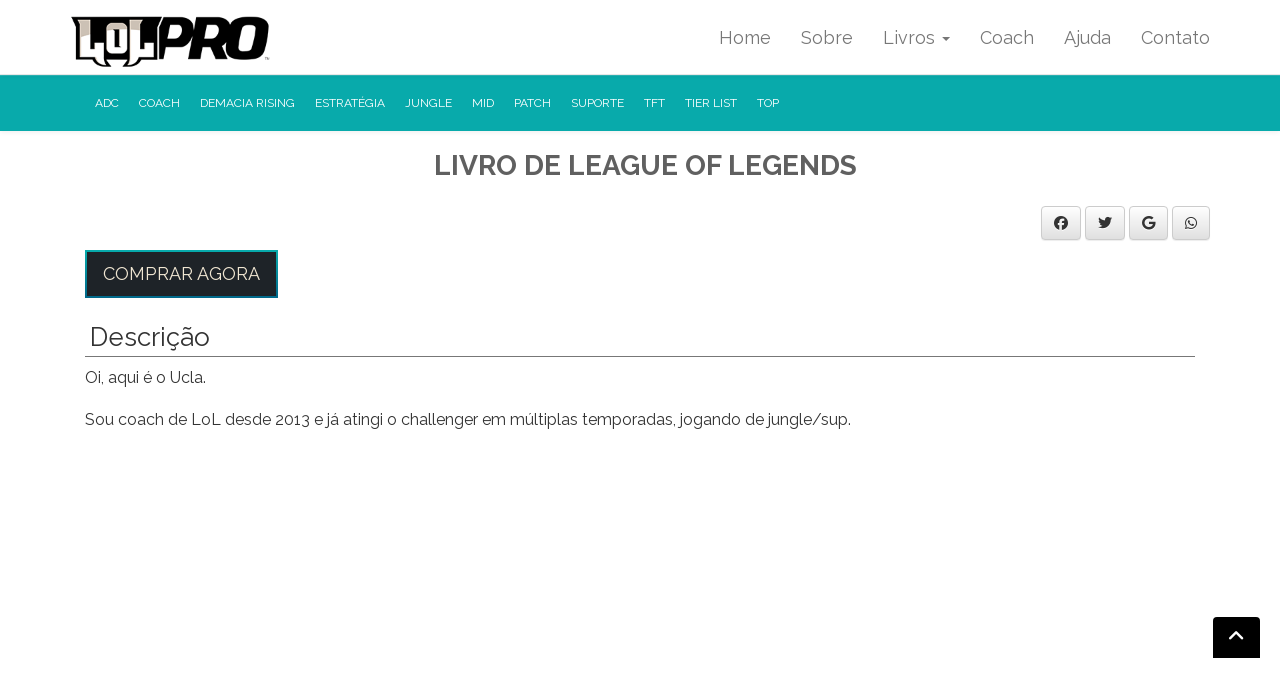

--- FILE ---
content_type: text/html; charset=UTF-8
request_url: https://www.lolpro.com.br/livros/livro-de-league-of-legends/comment-page-53/
body_size: 14254
content:
<!DOCTYPE html>
<html lang="pt-BR" class="no-js">
<head>
	<!-- Google tag (gtag.js) -->
<script async src="https://www.googletagmanager.com/gtag/js?id=G-5HSJD6ETS6"></script>
<script>
  window.dataLayer = window.dataLayer || [];
  function gtag(){dataLayer.push(arguments);}
  gtag('js', new Date());

  gtag('config', 'G-5HSJD6ETS6');

	// 1. Cria um novo objeto Date para a data e hora atuais.
        const dataAtual = new Date();
        
        // 2. Usa toLocaleString para formatar a data, especificando 
        //    apenas o nome completo do mês na localidade do usuário.
        //    'default' usa a localidade padrão do navegador.
        //    { month: 'long' } especifica que queremos o nome completo do mês.
        const nomeMes = dataAtual.toLocaleString('default', { month: 'long' });

        // 3. Encontra o elemento <span> pelo ID e insere o nome do mês.
        document.getElementById('mesAtual').textContent = nomeMes;
	
	</script>
	
	<!-- Necessário para layout responsivo -->
	<meta name="viewport" content="width=device-width, initial-scale=1.0">
    <meta http-equiv="X-UA-Compatible" content="IE=edge" />
	<!-- Fav and touch icons -->
	    
	<!-- METAS GOOGLE -->
    <title>Livro de League of Legends | LOL PRO</title>
       <meta name="theme-color" content="#08aaab">
    <meta charset="UTF-8">
   
    <meta name="author" content="LOL PRO">
    <meta name="Language" content="pt-BR" />
    <meta name="copyright" content="Copyright LOL PRO 2026. Todos os direitos reservados" />
	<meta http-equiv="Content-Language" content="pt-br" />
 	<meta name='robots' content='all'>
    <meta name='googlebot' content='all'>
	<link rel="icon" type="/image/png" href="https://www.lolpro.com.br/wp-content/themes/lolpro/imagens/logo/favicon.png" /><!-- icon -->
    
    <link rel="manifest" href="https://www.lolpro.com.br/wp-content/themes/lolpro/manifest.json"><!-- manifest -->
      <meta property="og:locale" content="pt_BR">
    <meta property="og:type" content="website">
    
     <!-- Web Fonts  -->
       
    <link href="https://fonts.googleapis.com/css?family=Sacramento" rel="stylesheet">
	<link href="https://fonts.googleapis.com/css?family=Source+Sans+Pro:300,300i,400,400i" rel="stylesheet">
	<link href="https://fonts.googleapis.com/css?family=Assistant:400,700" rel="stylesheet">
	
     
    <link href="https://fonts.googleapis.com/css?family=Raleway:300,300i,400,400i,700,700i" rel="stylesheet">
     <!-- BOOTSTRAP -->
    <link rel="stylesheet" href="https://www.lolpro.com.br/wp-content/themes/lolpro/plugins/bootstrap-3-3/css/bootstrap.min.css">
    <link rel="stylesheet" href="https://www.lolpro.com.br/wp-content/themes/lolpro/plugins/bootstrap-3-3/css/bootstrap-theme.min.css">
    <!--/*FONT WASOME*/-->
    <link rel="stylesheet" href="https://www.lolpro.com.br/wp-content/themes/lolpro/plugins/font-awesome-4-7/css/font-awesome.min.css">
    <link rel="stylesheet" href="https://www.lolpro.com.br/wp-content/themes/lolpro/css/all.css">
    <link rel="stylesheet" href="https://www.lolpro.com.br/wp-content/themes/lolpro/css/pages-css.css">
    
    
<!-- All in One SEO Pack 2.4.4.1 by Michael Torbert of Semper Fi Web Design[1200,1242] -->
<meta name="description"  content="O melhor e mais atualizado livro sobre como jogar League of Legends na Jungle. Confira o passo-a-passo de como escolher o seu jungler, como gankar, como definir a sua rota e itemizar. O e-book do jungler para ajudar a você a carregar da jungle." />

<link rel="canonical" href="https://www.lolpro.com.br/livros/livro-de-league-of-legends/" />
<!-- /all in one seo pack -->
<link rel='dns-prefetch' href='//use.fontawesome.com' />
<link rel='dns-prefetch' href='//s.w.org' />
<!-- Trunbay facebook --><meta property='og:image' content='https://www.lolpro.com.br/wp-content/themes/lolpro/imagens/redes-sociais/home.png' /><link rel='stylesheet' id='contact-form-7-css'  href='https://www.lolpro.com.br/wp-content/plugins/contact-form-7/includes/css/styles.css?ver=5.0' type='text/css' media='all' />
<link rel='stylesheet' id='font-awesome-official-css'  href='https://use.fontawesome.com/releases/v6.6.0/css/all.css' type='text/css' media='all' integrity="sha384-h/hnnw1Bi4nbpD6kE7nYfCXzovi622sY5WBxww8ARKwpdLj5kUWjRuyiXaD1U2JT" crossorigin="anonymous" />
<link rel='stylesheet' id='font-awesome-official-v4shim-css'  href='https://use.fontawesome.com/releases/v6.6.0/css/v4-shims.css' type='text/css' media='all' integrity="sha384-Heamg4F/EELwbmnBJapxaWTkcdX/DCrJpYgSshI5BkI7xghn3RvDcpG+1xUJt/7K" crossorigin="anonymous" />
<script type='text/javascript' src='https://www.lolpro.com.br/wp-content/themes/lolpro/plugins/jquery/jquery-3.2.0.min.js?ver=4.9.28'></script>
<script type='text/javascript' src='https://www.lolpro.com.br/wp-content/themes/lolpro/plugins/jquery/jquery-migrate-1.4.1.min.js?ver=4.9.28'></script>
<link rel='https://api.w.org/' href='https://www.lolpro.com.br/wp-json/' />
<link rel='next' title='Livro Como Jogar de ADC e Carregar' href='https://www.lolpro.com.br/livros/como-jogar-de-adc-e-carregar/' />
<link rel='shortlink' href='https://www.lolpro.com.br/?p=3843' />
<link rel="alternate" type="application/json+oembed" href="https://www.lolpro.com.br/wp-json/oembed/1.0/embed?url=https%3A%2F%2Fwww.lolpro.com.br%2Flivros%2Flivro-de-league-of-legends%2F" />
<link rel="alternate" type="text/xml+oembed" href="https://www.lolpro.com.br/wp-json/oembed/1.0/embed?url=https%3A%2F%2Fwww.lolpro.com.br%2Flivros%2Flivro-de-league-of-legends%2F&#038;format=xml" />
		<style type="text/css">.recentcomments a{display:inline !important;padding:0 !important;margin:0 !important;}</style>
		    
    <!-- JQUERY -->
  <!--  <script src="https://www.lolpro.com.br/wp-content/themes/lolpro/plugins/jquery/jquery-3.2.0.min.js"></script>
    <script src="https://www.lolpro.com.br/wp-content/themes/lolpro/plugins/jquery/jquery-migrate-1.4.1.min.js"></script>
    -->
   
	<!-- modal -->
    <link rel="stylesheet" href="https://www.lolpro.com.br/wp-content/themes/lolpro/plugins/magnific-popup-master/dist/magnific-popup.css">
	  
	  
    <script src="https://cdn.onesignal.com/sdks/OneSignalSDK.js" async='async'></script>
	<script>
        var OneSignal = window.OneSignal || [];
        OneSignal.push(["init", {
          appId: "08d1ce97-8b8a-4597-b9fd-40daf5363d42",
          autoRegister: true,
          notifyButton: {
            enable: false /* Set to false to hide */
          },
          welcomeNotification:{
                title: "LOL Pro",
                message: "Seja bem vindo(a) ao BLOG da LOL PRO!!!"
          }
        }]);
    </script>
</head>
<body>
	
<!-- Global site tag (gtag.js) - Google Analytics -->
<script async src="https://www.googletagmanager.com/gtag/js?id=UA-113098045-1"></script>
<script>
  window.dataLayer = window.dataLayer || [];
  function gtag(){dataLayer.push(arguments);}
  gtag('js', new Date());

  gtag('config', 'UA-113098045-1');
</script>


<div>
	<nav class="navbar navbar-default nav-header-top navbar-fixed-top main-navbar">
	  <div class="container">
		<!-- Brand and toggle get grouped for better mobile display -->
		<div class="navbar-header">
		  <button type="button" class="navbar-toggle collapsed" data-toggle="collapse" data-target="#bs-example-navbar-collapse-1" aria-expanded="false">
			<span class="sr-only">Toggle navigation</span>
			<span class="icon-bar"></span>
			<span class="icon-bar"></span>
			<span class="icon-bar"></span>
		  </button>
		  <a class="" href="https://www.lolpro.com.br"><img src="https://www.lolpro.com.br/wp-content/themes/lolpro/imagens/logo/logo.png" title="LOL PRO" alt="LOL PRO" class="size-full" width="200" /></a>
		   		</div>
		<!-- Collect the nav links, forms, and other content for toggling -->
		<div class="collapse navbar-collapse" id="bs-example-navbar-collapse-1">
		  <ul class="nav navbar-nav navbar-right">
			<li><a href="https://www.lolpro.com.br" title="LOL PRO">Home</a></li>
			<li><a href="https://www.lolpro.com.br/sobre/" title="Sobre LOL PRO">Sobre</a></li>	
			  <li class="dropdown">
				  <a href="#" class="dropdown-toggle" data-toggle="dropdown" role="button" aria-haspopup="true" aria-expanded="false">Livros <span class="caret"></span></a>
				  <ul class="dropdown-menu">
												<li><a href="https://www.lolpro.com.br/livros/como-jogar-de-adc-e-carregar/" title="Livro Como Jogar de ADC e Carregar">Livro Como Jogar de ADC e Carregar</a></li>
												<li><a href="https://www.lolpro.com.br/livros/livro-de-league-of-legends/" title="Livro de League of Legends">Livro de League of Legends</a></li>
												<li><a href="https://www.lolpro.com.br/livros/como-jogar-de-suporte/" title="Livro Como Carregar de Suporte">Livro Como Carregar de Suporte</a></li>
									  </ul>
				</li>
				
			<li><a href="https://www.lolpro.com.br/treinamento-de-league-of-legends/" title="Coach de League of Legends">Coach</a></li>
			  
					
			<li><a href="https://www.lolpro.com.br/ajuda/" title="Ajuda LOL PRO">Ajuda</a></li>
			<li><a href="https://www.lolpro.com.br/contato/" title="Contato LOL PRO">Contato</a></li>
		  </ul>
		</div><!-- /.navbar-collapse -->
	  </div><!-- /.container-fluid -->
	</nav>
</div>
	

<!-- main categorias -->
<nav class="navbar navbar-default nav-categorias">
  <div class="container">
    <!-- Brand and toggle get grouped for better mobile display -->
    <div class="navbar-header">
      <button type="button" class="navbar-toggle collapsed" data-toggle="collapse" data-target="#bs-example-navbar2" aria-expanded="false">
        <span class="sr-only">Toggle navigation</span>
        <span class="icon-bar"></span>
        <span class="icon-bar"></span>
        <span class="icon-bar"></span>
      </button>
       <span class="navbar-brand hidden-md hidden-lg hidden-sm">Categorias</span>
    </div>
    
    <!-- Collect the nav links, forms, and other content for toggling -->
    <div class="collapse navbar-collapse" id="bs-example-navbar2">
      <ul class="nav navbar-nav navbar-right">
        				  	<li><a href="https://www.lolpro.com.br/categorias/adc/" title="ADC">ADC</a></li> 
		 				  	<li><a href="https://www.lolpro.com.br/categorias/coach/" title="coach">coach</a></li> 
		 				  	<li><a href="https://www.lolpro.com.br/categorias/demacia-rising/" title="Demacia Rising">Demacia Rising</a></li> 
		 				  	<li><a href="https://www.lolpro.com.br/categorias/estrategia/" title="estratégia">estratégia</a></li> 
		 				  	<li><a href="https://www.lolpro.com.br/categorias/jungle/" title="jungle">jungle</a></li> 
		 				  	<li><a href="https://www.lolpro.com.br/categorias/mid/" title="MID">MID</a></li> 
		 				  	<li><a href="https://www.lolpro.com.br/categorias/patch/" title="patch">patch</a></li> 
		 				  	<li><a href="https://www.lolpro.com.br/categorias/suporte/" title="Suporte">Suporte</a></li> 
		 				  	<li><a href="https://www.lolpro.com.br/categorias/tft/" title="TFT">TFT</a></li> 
		 				  	<li><a href="https://www.lolpro.com.br/categorias/tier-list/" title="tier list">tier list</a></li> 
		 				  	<li><a href="https://www.lolpro.com.br/categorias/top/" title="TOP">TOP</a></li> 
		  
      </ul>
    </div><!-- /.navbar-collapse -->
  </div><!-- /.container-fluid -->
</nav>
	
    <div class="container">
    <div class="row">
        <div class="col-md-12 col-sm-12">
            <div class="row">
                                      <div class="col-md-12">
                               <div>
								     <div class="row">
									   <div class="col-md-12">
										  <h1 class="h1-titulo" align="center">Livro de League of Legends</h1>
									   </div>
								     </div>
                                     <div class="box-compartilhar">
                                        <div class="row">
										<div class="col-md-12">
										<div class="pull-right">
										<a title="Compartilhar com Facebook" href="https://www.facebook.com/sharer/sharer.php?u=https://www.lolpro.com.br/livros/livro-de-league-of-legends/" class="btn btn-default btn-not-border-r" target="_blank" rel="nofollow"><i class="fa fa-facebook-official" aria-hidden="true"></i></a>

										<a title="Compartilhar com Twitter" href="https://twitter.com/intent/tweet?text=Livro de League of Legends. Encontrei no site https://www.lolpro.com.br/livros/livro-de-league-of-legends/" class="btn btn-default btn-not-border-r" target="_blank" rel="nofollow"><i class="fa fa-twitter" aria-hidden="true"></i></a>

										<a title="Compartilhar com Google+" href="https://plus.google.com/share?url=https://www.lolpro.com.br/livros/livro-de-league-of-legends/" class="btn btn-default btn-not-border-r" target="_blank" rel="nofollow"><i class="fa fa-google" aria-hidden="true"></i></a>

										<a title="Compartilhar com Whatsapp"  href="whatsapp://send?text=Livro de League of Legends. Encontrei no site https://www.lolpro.com.br/livros/livro-de-league-of-legends/"  class="btn btn-default btn-not-border-r" data-action="share/whatsapp/share" rel="nofollow"><i class="fa fa-whatsapp"></i></a>
											</div>
										 </div>
										 </div>
								     </div>
 
                                    <div class="col-md-12">
                                    	  <a  class="btn btn-lg btn-default btn-my-site" href="#informacoes-pagamento">Comprar Agora</a>	

                                          <h3 class="h-sub-titulo">Descrição</h3>
                                          <div class="post-site"><p>Oi, aqui é o Ucla.</p>
<p>Sou coach de LoL desde 2013 e já atingi o challenger em múltiplas temporadas, jogando de jungle/sup.</p>
<p><iframe src="https://www.youtube.com/embed/dn5NaK-3m8A?rel=0" width="560" height="315" frameborder="0" allowfullscreen="allowfullscreen" data-mce-fragment="1"></iframe></p>
<p>Abaixo, confira os tópicos abordados dentro do eBook de League of Legends: Suba o Seu Elo Jogando na Jungle.</p>
<p><strong>Atualizado para o patch atual, em Janeiro de 2026.</strong></p>
</div>
                                          
                                          <h3 class="h-sub-titulo">Conteúdo</h3>
                                          <div class="post-site"><p>&nbsp;</p>
<table class="tr-caption-container" cellspacing="0" cellpadding="0" align="center">
<tbody>
<tr>
<td><img class="alignnone wp-image-13231 size-medium" src="https://www.lolpro.com.br/wp-content/uploads/2017/11/jungle-300x300.png" alt="" width="300" height="300" /></td>
</tr>
<tr>
<td class="tr-caption" style="text-align: center;">Capa</td>
</tr>
</tbody>
</table>
<p>Ele tem 64 páginas e trata, dentre outros, dos seguinte assuntos:</p>
<p><b>Capítulo 1: Escolhendo o seu jungler</b><br />
-Como consultar e escolher o certo pra você;<br />
-Como identificar a condição de vitória do seu time;<br />
-Qual a melhor composição pro seu time?</p>
<p><b>Capítulo 2: Os primeiros minutos de jogo</b><br />
-Qual melhor trinket pra cada situação?<br />
-Como jogar agressivo e evitar invades usando da prioridade;<br />
-Como fazer um invade;<br />
-Organizando a defesa da sua jungle.</p>
<p><b>Capítulo 3: Lane phase &#8211; Que a caçada comece</b><br />
-Escolhendo os seus alvos;<br />
-Quais lanes você precisa gankar?;<br />
-A arte de ignorar o seu time em benefício dele mesmo;<br />
-Identificando os bons jogadores do seu time;<br />
-Qual o objetivo mais importante? Dragão, Torre ou Arauto.</p>
<p><b>Capítulo 4: Gank</b><br />
-Adapte-se às oportunidades;<br />
-Countergank;<br />
-Quando não gankar;<br />
-Como efetuar o gank.</p>
<p><b>Capítulo 5: Farm e Objetivos</b><br />
-Gankar ou farmar. Qual é melhor e quando?<br />
-Usando o Smite corretamente;<br />
-O valor de cobrir uma lane pre 6;<br />
-Usando o smite nos objetivos;<br />
-Como priorizar os objetivos?<br />
-Quando fazer o Baron.</p>
<p><b>Capítulo 6: Team Fight</b><br />
-Qual o seu papel?<br />
-Por que iniciar as lutas pode ser tão forte;<br />
-Como jogar a TF;<br />
-Como manter a vantagem para o seu time depois de conquistá-la.</p>
<p>O conteúdo é de fácil absorção, excelente pra main junglers ou interessados em aprender mais sobre esta posição.</p>
<div class="separator"></div>
<p>Adquirindo o livro agora, você leva também, gratuitamente, um guia com as melhores rotas e builds pro jungler da sua escolha.</p>
</div>
                                          
                                          <h3 class="h-sub-titulo">Bonus</h3>
                                          <div class="post-site"><p><b>Bônus #1</b></p>
<table class="tr-caption-container" cellspacing="0" cellpadding="0" align="center">
<tbody>
<tr>
<td><a href="http://4.bp.blogspot.com/-l5K0ZabBxQY/VpKw3OlaAgI/AAAAAAAABos/XPWx10Xv9sk/s1600/capaguialee.png"><img src="https://www.lolpro.com.br/wp-content/uploads/2017/11/capaguialee.png" width="320" height="246" border="0" /></a></td>
</tr>
<tr>
<td class="tr-caption" style="text-align: center;">Exemplo: Guia do Lee Sin</td>
</tr>
</tbody>
</table>
<p>&nbsp;</p>
<p>Irei redigir um guia exclusivo pro campeão que você escolher.</p>
<p>Dependendo do champion, nele você encontrará:</p>
<p>&#8211; Melhores rotas para: farmar, invadir, gankar ou defender a sua jungle;</p>
<p>&#8211; Builds com os itens fundamentais e situacionais;</p>
<p>&#8211; Runas mais eficientes na meta atual;</p>
<p>&#8211; Comentários gerais sobre o estilo de jogo do campeão.</p>
<p>Você ganhará também uma áudio aula gravada com as três dicas mais importantes para você jogar League of Legends melhor.</p>
<p><b>Bônus #2</b></p>
<div class="separator"><img class="size-medium wp-image-13316 aligncenter" src="https://www.lolpro.com.br/wp-content/uploads/2017/11/imagem_2023-08-14_022350337-300x269.png" alt="" width="300" height="269" /></div>
<div class="separator"></div>
<div class="separator"></div>
<p>&nbsp;</p>
<div></div>
<p>Esta Áudio Aula tem duração de 11 minutos e 35 segundos e será enviada junto com o eBook e o Guia do Campeão.</p>
<p>Nela você encontrará os seguintes tópicos:</p>
<p>&#8211; Os dois pontos mais importantes pra você começar a ganhar mais;</p>
<p>&#8211; Qual o melhor campeão pro seu estilo de jogo;</p>
<p>&#8211; Como tomar as decisões corretas durante a partida.</p>
<p>Por último, você ganha também uma aula extra individual caso contrate futuramente um dos meus treinamentos.</p>
<p><b>Bônus #3</b><br />
<b><br />
</b></p>
<table class="tr-caption-container" cellspacing="0" cellpadding="0" align="center">
<tbody>
<tr>
<td><img class="alignnone wp-image-13318 size-full" src="https://www.lolpro.com.br/wp-content/uploads/2017/11/ticket_aula_extra_ucla.png" alt="" width="820" height="304" /></td>
</tr>
<tr>
<td class="tr-caption" style="text-align: center;"></td>
</tr>
</tbody>
</table>
<p>Esta aula terá duração aproximada de 45 minutos e entre as atividades possíveis estão:</p>
<p>&#8211; Ver você jogando e analisar o que pode ser melhorado;</p>
<p>&#8211; Jogar uma partida juntos;</p>
<p>&#8211; Discutir builds e runas;</p>
<p>&#8211; Tirar dúvidas pontuais.</p>
<p>Esse ticket de aula extra é intransferível e <b>poderá ser utilizado somente quando um treinamento individual for contratado.</b> <a href="https://www.lolpro.com.br/treinamento-de-league-of-legends/" target="_blank" rel="noopener">Saiba mais aqui</a>.</p>
</div>
                                          
                                          <div id="informacoes-pagamento" style="height:0px; width:100%;"></div>
                                          <h3 class="h-sub-titulo">Informações de pagamento</h3>
                                          <div class="well border-vibrante">
                                           	<div class="post-site"><p><strong>Adquira agora o eBook &#8220;Suba o Seu Elo Jogando na Jungle&#8221; e ganhe os bônus:</strong></p>
<p>&#8211; Guia com rotas e builds do seu jungler favorito;</p>
<p>&#8211; Áudio aula com as dicas mais importantes pra você melhorar no LoL;</p>
<p>&#8211; Uma aula extra na contratação de um pacote de treinamento.</p>
<p>Por apenas R$57.90</p>
<p><strong>Atualizado para o patch atual, em Janeiro de 2026.</strong></p>
<p>Compre o seu agora e comece a melhorar no League of Legends.</p>
<p>Faça uma transferência via <strong>Pix</strong> para: canaldoucla@gmail.com</p>
<p>O receptor deverá ser UCLA e o CNPJ que aparece será: 45.339.115/0001-43</p>
<p><strong>Apenas para o Pix:</strong> após efetuado, enviar um e-mail para <a href="mailto:canaldoucla@gmail.com">canaldoucla@gmail.com</a> notificando o pagamento.</p>
<p>Via Pic Pay: <a href="https://picpay.me/ucla/57.90">https://picpay.me/ucla/57.90</a></p>
<form action="https://pagseguro.uol.com.br/checkout/v2/cart.html?action=add" method="post">Ou através do PagSeguro no :</p>
<p><!-- INICIO DO BOTAO PAGSEGURO --><a title="Pagar com PagSeguro" href="https://pag.ae/7ZHta7UNQ/button" target="_blank" rel="noopener"><img src="//assets.pagseguro.com.br/ps-integration-assets/botoes/pagamentos/205x30-pagar.gif" alt="Pague com PagSeguro - é rápido, grátis e seguro!" /></a></p>
<p><!-- FIM DO BOTAO PAGSEGURO -->Após realizada a compra, enviarei o ebook no e-mail cadastrado no PagSeguro, ou informado via PicPay/Pix, dentro de até 48 horas.Alguma dúvida ou dificuldade na compra?</p>
<p><b>Envie um e-mail para <a href="mailto:uclaoboat@gmail.com">uclaoboat@gmail.com</a></b></p>
<p>Parcele em até 18 vezes no cartão ou pague através de boleto bancário.</p>
<p><img title="Este site aceita pagamentos com Bradesco, Itaú, Banco do Brasil, Banrisul, Banco HSBC, saldo em conta PagSeguro e boleto." src="https://stc.pagseguro.uol.com.br/public/img/banners/pagamento/avista_estatico_550_70.gif" alt="Logotipos de meios de pagamento do PagSeguro" /></p>
<p><span style="font-size: 10pt;">*Você terá 3 meses, a partir da data de compra, para responder o e-mail com a sua escolha de campeão para o Guia de Rotas &amp; Builds. Passado este prazo, não será mais possível solicitar o seu Guia e Áudio Aula.</span></p>
</form>
</div>
                                          </div>
                                          
                                          <div class="post-site">
											  										  </div>
                                    </div>
   
                                                                      
                                            
                                </div>
                            </div>
                       
            </div>
        </div>
        
            </div>
</div><!-- fim container -->


<div class="demo-testimonial">
    <div class="container">
        <div class="row">
            <div class="col-md-offset-2 col-md-8">
            	<h3 align="center" class="tituloh3">ALUNOS</h3>
                <div id="testimonial-slider" class="owl-carousel"> 
	       <div class="testimonial">
			   	<br />
							    <div class="pic">
					<img src="https://www.lolpro.com.br/wp-content/uploads/2017/12/photo.png" alt="João Carlos">
				</div>
			    			   
				<p class="description">
					" Claramente feito por alguém que teve cuidado em fazer um excelente conteúdo. Fala de maneira simples, fácil de entender, direta.<br />
Gostei bastante das estratégias escritas no livro e de como, no geral, ele aborda uma linguagem bem próxima da prática; algo que eu posso ler e logo em seguida ir jogar e aplicar.<br />
Eu vejo que o grande forte desse livro (com algumas pequenas exceções) é que não importa o quanto o meta mude,<br />
quase tudo que está escrito nele continuará sendo válido.  "
				</p>
				<h3 class="testimonial-title">João Carlos</h3>
				<span class="post"></span>
			</div>
	       <div class="testimonial">
			   	<br />
							    <div class="pic">
					<img src="https://www.lolpro.com.br/wp-content/uploads/2017/12/photo.png" alt="Nicolas M.">
				</div>
			    			   
				<p class="description">
					" Para a galera q está indecisa… COMPREM !<br />
Eu comprei e gostei muito do conteúdo é tudo muito explicado e dá para ter noção do que é certo e errado em fazer no game , isso ajuda muito , eu q n sou muito chegado a jogar de jungle , já treinei umas normal game e é só sucesso seguindo as dicas ! Fora os bônus q são uma delícia!  "
				</p>
				<h3 class="testimonial-title">Nicolas M.</h3>
				<span class="post">Estudante</span>
			</div>
	       <div class="testimonial">
			   	<br />
							    <div class="pic">
					<img src="https://www.lolpro.com.br/wp-content/uploads/2017/12/photo.png" alt="Guilherme Fernando">
				</div>
			    			   
				<p class="description">
					" Muito bom o guia, muito completo aprendi demais sobre a jg e como me comportar de várias maneiras, me ajudou bastante na JG. Parabéns pelo seu ótimo trabalho e que continue assim.  "
				</p>
				<h3 class="testimonial-title">Guilherme Fernando</h3>
				<span class="post"></span>
			</div>
	       <div class="testimonial">
			   	<br />
							    <div class="pic">
					<img src="https://www.lolpro.com.br/wp-content/uploads/2017/12/photo.png" alt="Deivisson Pinheiro">
				</div>
			    			   
				<p class="description">
					" Já devorei seu livro, o guia e escutei a Áudio Aula, achei excelente, bem simples e de ótima leitura.<br />
Como crítica: apenas esperei por um conteúdo um pouco mais extenso e com mais legendas de algumas abreviações usadas no jogo, acho que isso ajudaria para quem está começando.<br />
Como elogio: você tem o dom para ensinar, mesmo que apenas a leitura não seja a forma mais eficaz de aprender, a maneira como você abordou os temas no livro foi de grande aprendizado. De todos os outros coachings que procurei você tem a melhor didática.  "
				</p>
				<h3 class="testimonial-title">Deivisson Pinheiro</h3>
				<span class="post"></span>
			</div>

 					
                </div>
            </div>
        </div>
    </div>
</div>

<div class="container">
    <div class="row">
		<div class="col-md-12">
		  
<div class="">
		     <div class="row">
				<div class="col-md-12">
					<h4 class="duvidas-title">Dúvidas Frequentes</h4>
				</div>
			   </div>
			<div class="col-md-12">
			   <div class="about-page-content testimonial-page">
				   <div class="faq-content">
						<div class="panel-group" id="accordion" role="tablist" aria-multiselectable="true">
																 <div class="panel panel-default">
								<div class="panel-heading" role="tab">
								  <h4 class="panel-title">
									<a class="collapsed" role="button" data-toggle="collapse" data-parent="#accordion" href="#faq9578">
									  <span>Prazo de Entrega e Forma de Envio</span>
									</a>
								  </h4>
								</div>
								<div id="faq9578" class="panel-collapse collapse" role="tabpanel" aria-labelledby="headingOne">
								  <div class="panel-body"><p>Após confirmado o pagamento pelo PagSeguro ou Paypal, o e-book e seus bônus serão enviados no seu e-mail cadastrado dentro de até 48 horas úteis.</p>
</div>
								</div>
								</div>	
																 <div class="panel panel-default">
								<div class="panel-heading" role="tab">
								  <h4 class="panel-title">
									<a class="collapsed" role="button" data-toggle="collapse" data-parent="#accordion" href="#faq1040">
									  <span>Se eu perder o eBook, você pode me enviar novamente?</span>
									</a>
								  </h4>
								</div>
								<div id="faq1040" class="panel-collapse collapse" role="tabpanel" aria-labelledby="headingOne">
								  <div class="panel-body"><p>É de responsabilidade do cliente manter os arquivos digitais. Não realizamos reenvios.</p>
</div>
								</div>
								</div>	
																 <div class="panel panel-default">
								<div class="panel-heading" role="tab">
								  <h4 class="panel-title">
									<a class="collapsed" role="button" data-toggle="collapse" data-parent="#accordion" href="#faq1039">
									  <span>Conforme o LoL for atualizado, terei acesso às atualizações do eBook?</span>
									</a>
								  </h4>
								</div>
								<div id="faq1039" class="panel-collapse collapse" role="tabpanel" aria-labelledby="headingOne">
								  <div class="panel-body"><p>Assim como em uma livraria convencional, para ter acesso à versão mais atualizada de um livro, é preciso comprar a última edição. No entanto, boa parte do eBook permanece relevante e inalterada independente do patch. Não recomendo a recompra para ter acesso às atualizações.</p>
</div>
								</div>
								</div>	
																 <div class="panel panel-default">
								<div class="panel-heading" role="tab">
								  <h4 class="panel-title">
									<a class="collapsed" role="button" data-toggle="collapse" data-parent="#accordion" href="#faq1038">
									  <span>O eBook está atualizado?</span>
									</a>
								  </h4>
								</div>
								<div id="faq1038" class="panel-collapse collapse" role="tabpanel" aria-labelledby="headingOne">
								  <div class="panel-body"><p>Sim. O eBook está atualizado para o patch atual.</p>
</div>
								</div>
								</div>	
																 <div class="panel panel-default">
								<div class="panel-heading" role="tab">
								  <h4 class="panel-title">
									<a class="collapsed" role="button" data-toggle="collapse" data-parent="#accordion" href="#faq1037">
									  <span>O eBook irá me ajudar mesmo não jogando nessa posição?</span>
									</a>
								  </h4>
								</div>
								<div id="faq1037" class="panel-collapse collapse" role="tabpanel" aria-labelledby="headingOne">
								  <div class="panel-body"><p>Com certeza. Ele irá te dar uma visão mais abrangente e, além disso, parte do conteúdo é aplicável independente da posição tema.</p>
</div>
								</div>
								</div>	
									

						</div>
					</div>
			</div>
		  </div>
	
</div>

		</div>
   </div>
</div>
			
<div class="container">
    <div class="row">
		<div class="col-md-12">
			 <div id="comments" class="comments-area">

	    
    	<div id="respond" class="comment-respond">
		<h3 id="reply-title" class="comment-reply-title">Deixe um comentário <small><a rel="nofollow" id="cancel-comment-reply-link" href="/livros/livro-de-league-of-legends/comment-page-53/#respond" style="display:none;">Cancelar resposta</a></small></h3>			<form action="https://www.lolpro.com.br/wp-comments-post.php" method="post" id="commentform" class="comment-form">
				<p class="comment-notes"><span id="email-notes">O seu endereço de e-mail não será publicado.</span> Campos obrigatórios são marcados com <span class="required">*</span></p> <div class="form-group"><label for="comment">Comentário</label><textarea class="form-control" rows="10" id="comment" name="comment" aria-required="true"></textarea></div><div class="form-group"><label for="author">Nome</label> <span class="required">*</span><input class="form-control" id="author" name="author" type="text" value="" size="30" aria-required='true' /></div>
<div class="form-group"><label for="email">E-mail</label> <span class="required">*</span><input class="form-control" id="email" name="email" type="text" value="" size="30" aria-required='true' /></div>

<p class="form-submit"><input name="submit" type="submit" id="submit" class="btn btn-default btn-my-site btn-my-primary" value="Enviar comentário" /> <input type='hidden' name='comment_post_ID' value='3843' id='comment_post_ID' />
<input type='hidden' name='comment_parent' id='comment_parent' value='0' />
</p><p style="display: none;"><input type="hidden" id="akismet_comment_nonce" name="akismet_comment_nonce" value="c680f5be38" /></p><p style="display: none;"><input type="hidden" id="ak_js" name="ak_js" value="214"/></p>			</form>
			</div><!-- #respond -->
	
			<h4 class="comments-title">
			1.086 comentários &ldquo;<span>Livro de League of Legends</span>&rdquo;		</h4>
		<ol class="comment-list">
				<li id="li-comment-9135">
		<article id="comment-9135" class="comment even thread-even depth-1">
            
			<div class="comment-author vcard pull-left">
				<img alt='' src='https://secure.gravatar.com/avatar/08afe4dd48ab6d22fb0ea9e6f157ff7c?s=80&#038;d=mm&#038;r=g' srcset='https://secure.gravatar.com/avatar/08afe4dd48ab6d22fb0ea9e6f157ff7c?s=160&#038;d=mm&#038;r=g 2x' class='avatar avatar-80 photo' height='80' width='80' />			</div><!-- .comment-author -->
       
            <div class="comment-details">
            
                <header class="comment-meta">
                	<cite class="fn">Lucas</cite>
                    <br />
                    <div class="comment-date">
                    <a href="https://www.lolpro.com.br/livros/livro-de-league-of-legends/comment-page-53/#comment-9135"><time datetime="2024-11-21T06:54:03+00:00">21 de novembro de 2024 as 06:54</time></a>                    </div><!-- .comment-date -->
                </header><!-- .comment-meta -->
    
                    
                <div class="comment-content">
                    <p>Comprei tbm estou no aguarde n vejo a hora</p>
                </div><!-- .comment-content -->
    
                <div class="reply">
                    <a rel='nofollow' class='comment-reply-link' href='https://www.lolpro.com.br/livros/livro-de-league-of-legends/?replytocom=9135#respond' onclick='return addComment.moveForm( "comment-9135", "9135", "respond", "3843" )' aria-label='Responder para Lucas'>Responder o comentário</a>                </div><!-- .reply -->
                
            </div><!-- .comment-details -->
            
		</article><!-- #comment-## -->
	<ol class="children">
	<li id="li-comment-9136">
		<article id="comment-9136" class="comment byuser comment-author-lolpro odd alt depth-2">
            
			<div class="comment-author vcard pull-left">
				<img alt='' src='https://secure.gravatar.com/avatar/8c9f63979be2fe31a62e8fe0c8651fc6?s=80&#038;d=mm&#038;r=g' srcset='https://secure.gravatar.com/avatar/8c9f63979be2fe31a62e8fe0c8651fc6?s=160&#038;d=mm&#038;r=g 2x' class='avatar avatar-80 photo' height='80' width='80' />			</div><!-- .comment-author -->
       
            <div class="comment-details">
            
                <header class="comment-meta">
                	<cite class="fn">lolpro</cite>
                    <br />
                    <div class="comment-date">
                    <a href="https://www.lolpro.com.br/livros/livro-de-league-of-legends/comment-page-53/#comment-9136"><time datetime="2024-11-21T08:06:09+00:00">21 de novembro de 2024 as 08:06</time></a>                    </div><!-- .comment-date -->
                </header><!-- .comment-meta -->
    
                    
                <div class="comment-content">
                    <p>Salve Lucas!<br />
Tudo bom?<br />
Acabo de te enviar.<br />
Espero que goste 🙂<br />
Abs,<br />
Ucla</p>
                </div><!-- .comment-content -->
    
                <div class="reply">
                    <a rel='nofollow' class='comment-reply-link' href='https://www.lolpro.com.br/livros/livro-de-league-of-legends/?replytocom=9136#respond' onclick='return addComment.moveForm( "comment-9136", "9136", "respond", "3843" )' aria-label='Responder para lolpro'>Responder o comentário</a>                </div><!-- .reply -->
                
            </div><!-- .comment-details -->
            
		</article><!-- #comment-## -->
	</li><!-- #comment-## -->
</ol><!-- .children -->
</li><!-- #comment-## -->
	<li id="li-comment-8998">
		<article id="comment-8998" class="comment even thread-odd thread-alt depth-1">
            
			<div class="comment-author vcard pull-left">
				<img alt='' src='https://secure.gravatar.com/avatar/9d47ce95e5cdfd79747ef7c7b8f3d802?s=80&#038;d=mm&#038;r=g' srcset='https://secure.gravatar.com/avatar/9d47ce95e5cdfd79747ef7c7b8f3d802?s=160&#038;d=mm&#038;r=g 2x' class='avatar avatar-80 photo' height='80' width='80' />			</div><!-- .comment-author -->
       
            <div class="comment-details">
            
                <header class="comment-meta">
                	<cite class="fn">Fellioe</cite>
                    <br />
                    <div class="comment-date">
                    <a href="https://www.lolpro.com.br/livros/livro-de-league-of-legends/comment-page-53/#comment-8998"><time datetime="2024-04-28T14:50:42+00:00">28 de abril de 2024 as 14:50</time></a>                    </div><!-- .comment-date -->
                </header><!-- .comment-meta -->
    
                    
                <div class="comment-content">
                    <p>Acabei de adquirir estou aguardando a aprovação e envio não vejo a hora.</p>
                </div><!-- .comment-content -->
    
                <div class="reply">
                    <a rel='nofollow' class='comment-reply-link' href='https://www.lolpro.com.br/livros/livro-de-league-of-legends/?replytocom=8998#respond' onclick='return addComment.moveForm( "comment-8998", "8998", "respond", "3843" )' aria-label='Responder para Fellioe'>Responder o comentário</a>                </div><!-- .reply -->
                
            </div><!-- .comment-details -->
            
		</article><!-- #comment-## -->
	<ol class="children">
	<li id="li-comment-8999">
		<article id="comment-8999" class="comment byuser comment-author-lolpro odd alt depth-2">
            
			<div class="comment-author vcard pull-left">
				<img alt='' src='https://secure.gravatar.com/avatar/8c9f63979be2fe31a62e8fe0c8651fc6?s=80&#038;d=mm&#038;r=g' srcset='https://secure.gravatar.com/avatar/8c9f63979be2fe31a62e8fe0c8651fc6?s=160&#038;d=mm&#038;r=g 2x' class='avatar avatar-80 photo' height='80' width='80' />			</div><!-- .comment-author -->
       
            <div class="comment-details">
            
                <header class="comment-meta">
                	<cite class="fn">lolpro</cite>
                    <br />
                    <div class="comment-date">
                    <a href="https://www.lolpro.com.br/livros/livro-de-league-of-legends/comment-page-53/#comment-8999"><time datetime="2024-04-29T09:59:09+00:00">29 de abril de 2024 as 09:59</time></a>                    </div><!-- .comment-date -->
                </header><!-- .comment-meta -->
    
                    
                <div class="comment-content">
                    <p>Salve Fellipe!<br />
Tudo bom?<br />
Acabo de te enviar.<br />
Espero que goste 🙂<br />
Abs,<br />
Ucla</p>
                </div><!-- .comment-content -->
    
                <div class="reply">
                    <a rel='nofollow' class='comment-reply-link' href='https://www.lolpro.com.br/livros/livro-de-league-of-legends/?replytocom=8999#respond' onclick='return addComment.moveForm( "comment-8999", "8999", "respond", "3843" )' aria-label='Responder para lolpro'>Responder o comentário</a>                </div><!-- .reply -->
                
            </div><!-- .comment-details -->
            
		</article><!-- #comment-## -->
	</li><!-- #comment-## -->
</ol><!-- .children -->
</li><!-- #comment-## -->
	<li id="li-comment-8987">
		<article id="comment-8987" class="comment even thread-even depth-1">
            
			<div class="comment-author vcard pull-left">
				<img alt='' src='https://secure.gravatar.com/avatar/89b9cf98a25825b04fcb8fdce3cf3d10?s=80&#038;d=mm&#038;r=g' srcset='https://secure.gravatar.com/avatar/89b9cf98a25825b04fcb8fdce3cf3d10?s=160&#038;d=mm&#038;r=g 2x' class='avatar avatar-80 photo' height='80' width='80' />			</div><!-- .comment-author -->
       
            <div class="comment-details">
            
                <header class="comment-meta">
                	<cite class="fn">Kalled</cite>
                    <br />
                    <div class="comment-date">
                    <a href="https://www.lolpro.com.br/livros/livro-de-league-of-legends/comment-page-53/#comment-8987"><time datetime="2024-04-12T16:55:33+00:00">12 de abril de 2024 as 16:55</time></a>                    </div><!-- .comment-date -->
                </header><!-- .comment-meta -->
    
                    
                <div class="comment-content">
                    <p>Prontinho, no aguardo.</p>
                </div><!-- .comment-content -->
    
                <div class="reply">
                    <a rel='nofollow' class='comment-reply-link' href='https://www.lolpro.com.br/livros/livro-de-league-of-legends/?replytocom=8987#respond' onclick='return addComment.moveForm( "comment-8987", "8987", "respond", "3843" )' aria-label='Responder para Kalled'>Responder o comentário</a>                </div><!-- .reply -->
                
            </div><!-- .comment-details -->
            
		</article><!-- #comment-## -->
	<ol class="children">
	<li id="li-comment-8988">
		<article id="comment-8988" class="comment byuser comment-author-lolpro odd alt depth-2">
            
			<div class="comment-author vcard pull-left">
				<img alt='' src='https://secure.gravatar.com/avatar/8c9f63979be2fe31a62e8fe0c8651fc6?s=80&#038;d=mm&#038;r=g' srcset='https://secure.gravatar.com/avatar/8c9f63979be2fe31a62e8fe0c8651fc6?s=160&#038;d=mm&#038;r=g 2x' class='avatar avatar-80 photo' height='80' width='80' />			</div><!-- .comment-author -->
       
            <div class="comment-details">
            
                <header class="comment-meta">
                	<cite class="fn">lolpro</cite>
                    <br />
                    <div class="comment-date">
                    <a href="https://www.lolpro.com.br/livros/livro-de-league-of-legends/comment-page-53/#comment-8988"><time datetime="2024-04-13T09:55:44+00:00">13 de abril de 2024 as 09:55</time></a>                    </div><!-- .comment-date -->
                </header><!-- .comment-meta -->
    
                    
                <div class="comment-content">
                    <p>Salve Kalled!<br />
Espero que goste 🙂<br />
Abs,<br />
Ucla</p>
                </div><!-- .comment-content -->
    
                <div class="reply">
                    <a rel='nofollow' class='comment-reply-link' href='https://www.lolpro.com.br/livros/livro-de-league-of-legends/?replytocom=8988#respond' onclick='return addComment.moveForm( "comment-8988", "8988", "respond", "3843" )' aria-label='Responder para lolpro'>Responder o comentário</a>                </div><!-- .reply -->
                
            </div><!-- .comment-details -->
            
		</article><!-- #comment-## -->
	</li><!-- #comment-## -->
</ol><!-- .children -->
</li><!-- #comment-## -->
	<li id="li-comment-8979">
		<article id="comment-8979" class="comment even thread-odd thread-alt depth-1">
            
			<div class="comment-author vcard pull-left">
				<img alt='' src='https://secure.gravatar.com/avatar/f79847da7b50f7ae67f27ffdf6b6e145?s=80&#038;d=mm&#038;r=g' srcset='https://secure.gravatar.com/avatar/f79847da7b50f7ae67f27ffdf6b6e145?s=160&#038;d=mm&#038;r=g 2x' class='avatar avatar-80 photo' height='80' width='80' />			</div><!-- .comment-author -->
       
            <div class="comment-details">
            
                <header class="comment-meta">
                	<cite class="fn">Anderson Luiz</cite>
                    <br />
                    <div class="comment-date">
                    <a href="https://www.lolpro.com.br/livros/livro-de-league-of-legends/comment-page-53/#comment-8979"><time datetime="2024-03-15T11:02:28+00:00">15 de março de 2024 as 11:02</time></a>                    </div><!-- .comment-date -->
                </header><!-- .comment-meta -->
    
                    
                <div class="comment-content">
                    <p>Fiz a compra e mandei o comprovante aguardando ansiosamente pra ler e começar o colocar em prática</p>
                </div><!-- .comment-content -->
    
                <div class="reply">
                    <a rel='nofollow' class='comment-reply-link' href='https://www.lolpro.com.br/livros/livro-de-league-of-legends/?replytocom=8979#respond' onclick='return addComment.moveForm( "comment-8979", "8979", "respond", "3843" )' aria-label='Responder para Anderson Luiz'>Responder o comentário</a>                </div><!-- .reply -->
                
            </div><!-- .comment-details -->
            
		</article><!-- #comment-## -->
	<ol class="children">
	<li id="li-comment-8980">
		<article id="comment-8980" class="comment byuser comment-author-lolpro odd alt depth-2">
            
			<div class="comment-author vcard pull-left">
				<img alt='' src='https://secure.gravatar.com/avatar/8c9f63979be2fe31a62e8fe0c8651fc6?s=80&#038;d=mm&#038;r=g' srcset='https://secure.gravatar.com/avatar/8c9f63979be2fe31a62e8fe0c8651fc6?s=160&#038;d=mm&#038;r=g 2x' class='avatar avatar-80 photo' height='80' width='80' />			</div><!-- .comment-author -->
       
            <div class="comment-details">
            
                <header class="comment-meta">
                	<cite class="fn">lolpro</cite>
                    <br />
                    <div class="comment-date">
                    <a href="https://www.lolpro.com.br/livros/livro-de-league-of-legends/comment-page-53/#comment-8980"><time datetime="2024-03-16T13:49:26+00:00">16 de março de 2024 as 13:49</time></a>                    </div><!-- .comment-date -->
                </header><!-- .comment-meta -->
    
                    
                <div class="comment-content">
                    <p>Salve Anderson!<br />
Tudo bom?<br />
Espero que goste 🙂<br />
Abs,<br />
Ucla</p>
                </div><!-- .comment-content -->
    
                <div class="reply">
                    <a rel='nofollow' class='comment-reply-link' href='https://www.lolpro.com.br/livros/livro-de-league-of-legends/?replytocom=8980#respond' onclick='return addComment.moveForm( "comment-8980", "8980", "respond", "3843" )' aria-label='Responder para lolpro'>Responder o comentário</a>                </div><!-- .reply -->
                
            </div><!-- .comment-details -->
            
		</article><!-- #comment-## -->
	</li><!-- #comment-## -->
</ol><!-- .children -->
</li><!-- #comment-## -->
	<li id="li-comment-8861">
		<article id="comment-8861" class="comment even thread-even depth-1">
            
			<div class="comment-author vcard pull-left">
				<img alt='' src='https://secure.gravatar.com/avatar/fcce8b6dd073420e99b6babfd590ee04?s=80&#038;d=mm&#038;r=g' srcset='https://secure.gravatar.com/avatar/fcce8b6dd073420e99b6babfd590ee04?s=160&#038;d=mm&#038;r=g 2x' class='avatar avatar-80 photo' height='80' width='80' />			</div><!-- .comment-author -->
       
            <div class="comment-details">
            
                <header class="comment-meta">
                	<cite class="fn">Valdeir</cite>
                    <br />
                    <div class="comment-date">
                    <a href="https://www.lolpro.com.br/livros/livro-de-league-of-legends/comment-page-53/#comment-8861"><time datetime="2023-10-11T22:05:40+00:00">11 de outubro de 2023 as 22:05</time></a>                    </div><!-- .comment-date -->
                </header><!-- .comment-meta -->
    
                    
                <div class="comment-content">
                    <p>Comprei, esperando ebook</p>
                </div><!-- .comment-content -->
    
                <div class="reply">
                    <a rel='nofollow' class='comment-reply-link' href='https://www.lolpro.com.br/livros/livro-de-league-of-legends/?replytocom=8861#respond' onclick='return addComment.moveForm( "comment-8861", "8861", "respond", "3843" )' aria-label='Responder para Valdeir'>Responder o comentário</a>                </div><!-- .reply -->
                
            </div><!-- .comment-details -->
            
		</article><!-- #comment-## -->
	<ol class="children">
	<li id="li-comment-8864">
		<article id="comment-8864" class="comment byuser comment-author-lolpro odd alt depth-2">
            
			<div class="comment-author vcard pull-left">
				<img alt='' src='https://secure.gravatar.com/avatar/8c9f63979be2fe31a62e8fe0c8651fc6?s=80&#038;d=mm&#038;r=g' srcset='https://secure.gravatar.com/avatar/8c9f63979be2fe31a62e8fe0c8651fc6?s=160&#038;d=mm&#038;r=g 2x' class='avatar avatar-80 photo' height='80' width='80' />			</div><!-- .comment-author -->
       
            <div class="comment-details">
            
                <header class="comment-meta">
                	<cite class="fn">lolpro</cite>
                    <br />
                    <div class="comment-date">
                    <a href="https://www.lolpro.com.br/livros/livro-de-league-of-legends/comment-page-53/#comment-8864"><time datetime="2023-10-14T09:09:31+00:00">14 de outubro de 2023 as 09:09</time></a>                    </div><!-- .comment-date -->
                </header><!-- .comment-meta -->
    
                    
                <div class="comment-content">
                    <p>Salve Valdeir,<br />
Td bom?<br />
Acredito que já te mandei.<br />
Espero que tenha gostado 🙂<br />
Abs,<br />
Ucla</p>
                </div><!-- .comment-content -->
    
                <div class="reply">
                    <a rel='nofollow' class='comment-reply-link' href='https://www.lolpro.com.br/livros/livro-de-league-of-legends/?replytocom=8864#respond' onclick='return addComment.moveForm( "comment-8864", "8864", "respond", "3843" )' aria-label='Responder para lolpro'>Responder o comentário</a>                </div><!-- .reply -->
                
            </div><!-- .comment-details -->
            
		</article><!-- #comment-## -->
	</li><!-- #comment-## -->
</ol><!-- .children -->
</li><!-- #comment-## -->
	<li id="li-comment-8829">
		<article id="comment-8829" class="comment even thread-odd thread-alt depth-1">
            
			<div class="comment-author vcard pull-left">
				<img alt='' src='https://secure.gravatar.com/avatar/f9714223aef5be441b60652e0efea5ce?s=80&#038;d=mm&#038;r=g' srcset='https://secure.gravatar.com/avatar/f9714223aef5be441b60652e0efea5ce?s=160&#038;d=mm&#038;r=g 2x' class='avatar avatar-80 photo' height='80' width='80' />			</div><!-- .comment-author -->
       
            <div class="comment-details">
            
                <header class="comment-meta">
                	<cite class="fn">Kauã</cite>
                    <br />
                    <div class="comment-date">
                    <a href="https://www.lolpro.com.br/livros/livro-de-league-of-legends/comment-page-53/#comment-8829"><time datetime="2023-09-04T22:06:09+00:00">4 de setembro de 2023 as 22:06</time></a>                    </div><!-- .comment-date -->
                </header><!-- .comment-meta -->
    
                    
                <div class="comment-content">
                    <p>Tem como comprar via cartão de crédito?</p>
                </div><!-- .comment-content -->
    
                <div class="reply">
                    <a rel='nofollow' class='comment-reply-link' href='https://www.lolpro.com.br/livros/livro-de-league-of-legends/?replytocom=8829#respond' onclick='return addComment.moveForm( "comment-8829", "8829", "respond", "3843" )' aria-label='Responder para Kauã'>Responder o comentário</a>                </div><!-- .reply -->
                
            </div><!-- .comment-details -->
            
		</article><!-- #comment-## -->
	<ol class="children">
	<li id="li-comment-8836">
		<article id="comment-8836" class="comment byuser comment-author-lolpro odd alt depth-2">
            
			<div class="comment-author vcard pull-left">
				<img alt='' src='https://secure.gravatar.com/avatar/8c9f63979be2fe31a62e8fe0c8651fc6?s=80&#038;d=mm&#038;r=g' srcset='https://secure.gravatar.com/avatar/8c9f63979be2fe31a62e8fe0c8651fc6?s=160&#038;d=mm&#038;r=g 2x' class='avatar avatar-80 photo' height='80' width='80' />			</div><!-- .comment-author -->
       
            <div class="comment-details">
            
                <header class="comment-meta">
                	<cite class="fn">lolpro</cite>
                    <br />
                    <div class="comment-date">
                    <a href="https://www.lolpro.com.br/livros/livro-de-league-of-legends/comment-page-53/#comment-8836"><time datetime="2023-09-05T14:04:58+00:00">5 de setembro de 2023 as 14:04</time></a>                    </div><!-- .comment-date -->
                </header><!-- .comment-meta -->
    
                    
                <div class="comment-content">
                    <p>Oi Kauã,<br />
Td bom?<br />
Acredito que já te respondi por e-mail.<br />
Tem sim. Basta utilizar o Picpay ou Pagseguro. Ambos estão disponíveis nessa mesma página.<br />
Ficou alguma dúvida?<br />
Abs,<br />
Ucla</p>
                </div><!-- .comment-content -->
    
                <div class="reply">
                    <a rel='nofollow' class='comment-reply-link' href='https://www.lolpro.com.br/livros/livro-de-league-of-legends/?replytocom=8836#respond' onclick='return addComment.moveForm( "comment-8836", "8836", "respond", "3843" )' aria-label='Responder para lolpro'>Responder o comentário</a>                </div><!-- .reply -->
                
            </div><!-- .comment-details -->
            
		</article><!-- #comment-## -->
	</li><!-- #comment-## -->
</ol><!-- .children -->
</li><!-- #comment-## -->
	<li id="li-comment-8816">
		<article id="comment-8816" class="comment even thread-even depth-1">
            
			<div class="comment-author vcard pull-left">
				<img alt='' src='https://secure.gravatar.com/avatar/0c3b4702ee0d28cf18e62f0ba315521f?s=80&#038;d=mm&#038;r=g' srcset='https://secure.gravatar.com/avatar/0c3b4702ee0d28cf18e62f0ba315521f?s=160&#038;d=mm&#038;r=g 2x' class='avatar avatar-80 photo' height='80' width='80' />			</div><!-- .comment-author -->
       
            <div class="comment-details">
            
                <header class="comment-meta">
                	<cite class="fn">Diego</cite>
                    <br />
                    <div class="comment-date">
                    <a href="https://www.lolpro.com.br/livros/livro-de-league-of-legends/comment-page-53/#comment-8816"><time datetime="2023-08-17T17:13:48+00:00">17 de agosto de 2023 as 17:13</time></a>                    </div><!-- .comment-date -->
                </header><!-- .comment-meta -->
    
                    
                <div class="comment-content">
                    <p>Opaa acabei de fazer pagamento meu chef sou main jg a uns 5 anos porém quero buscar novos conhecimentos estou aguardando</p>
                </div><!-- .comment-content -->
    
                <div class="reply">
                    <a rel='nofollow' class='comment-reply-link' href='https://www.lolpro.com.br/livros/livro-de-league-of-legends/?replytocom=8816#respond' onclick='return addComment.moveForm( "comment-8816", "8816", "respond", "3843" )' aria-label='Responder para Diego'>Responder o comentário</a>                </div><!-- .reply -->
                
            </div><!-- .comment-details -->
            
		</article><!-- #comment-## -->
	<ol class="children">
	<li id="li-comment-8819">
		<article id="comment-8819" class="comment byuser comment-author-lolpro odd alt depth-2">
            
			<div class="comment-author vcard pull-left">
				<img alt='' src='https://secure.gravatar.com/avatar/8c9f63979be2fe31a62e8fe0c8651fc6?s=80&#038;d=mm&#038;r=g' srcset='https://secure.gravatar.com/avatar/8c9f63979be2fe31a62e8fe0c8651fc6?s=160&#038;d=mm&#038;r=g 2x' class='avatar avatar-80 photo' height='80' width='80' />			</div><!-- .comment-author -->
       
            <div class="comment-details">
            
                <header class="comment-meta">
                	<cite class="fn">lolpro</cite>
                    <br />
                    <div class="comment-date">
                    <a href="https://www.lolpro.com.br/livros/livro-de-league-of-legends/comment-page-53/#comment-8819"><time datetime="2023-08-18T19:31:50+00:00">18 de agosto de 2023 as 19:31</time></a>                    </div><!-- .comment-date -->
                </header><!-- .comment-meta -->
    
                    
                <div class="comment-content">
                    <p>Salve Diego,<br />
Tudo bom?<br />
Acabo de te enviar! Espero que goste 🙂<br />
Abs,<br />
Ucla</p>
                </div><!-- .comment-content -->
    
                <div class="reply">
                    <a rel='nofollow' class='comment-reply-link' href='https://www.lolpro.com.br/livros/livro-de-league-of-legends/?replytocom=8819#respond' onclick='return addComment.moveForm( "comment-8819", "8819", "respond", "3843" )' aria-label='Responder para lolpro'>Responder o comentário</a>                </div><!-- .reply -->
                
            </div><!-- .comment-details -->
            
		</article><!-- #comment-## -->
	</li><!-- #comment-## -->
</ol><!-- .children -->
</li><!-- #comment-## -->
	<li id="li-comment-8807">
		<article id="comment-8807" class="comment even thread-odd thread-alt depth-1">
            
			<div class="comment-author vcard pull-left">
				<img alt='' src='https://secure.gravatar.com/avatar/ad06814fc7726b0317344617a7a0681c?s=80&#038;d=mm&#038;r=g' srcset='https://secure.gravatar.com/avatar/ad06814fc7726b0317344617a7a0681c?s=160&#038;d=mm&#038;r=g 2x' class='avatar avatar-80 photo' height='80' width='80' />			</div><!-- .comment-author -->
       
            <div class="comment-details">
            
                <header class="comment-meta">
                	<cite class="fn">Vitor Alves</cite>
                    <br />
                    <div class="comment-date">
                    <a href="https://www.lolpro.com.br/livros/livro-de-league-of-legends/comment-page-53/#comment-8807"><time datetime="2023-08-14T16:33:12+00:00">14 de agosto de 2023 as 16:33</time></a>                    </div><!-- .comment-date -->
                </header><!-- .comment-meta -->
    
                    
                <div class="comment-content">
                    <p>Olá Ucla, acompanhar seus vídeos e aprender com eles tem me ajudado bastante agora imagine um treinamento com esse Ebook didático!<br />
Fiz o PIX e estou no aguardo, obrigado!</p>
                </div><!-- .comment-content -->
    
                <div class="reply">
                    <a rel='nofollow' class='comment-reply-link' href='https://www.lolpro.com.br/livros/livro-de-league-of-legends/?replytocom=8807#respond' onclick='return addComment.moveForm( "comment-8807", "8807", "respond", "3843" )' aria-label='Responder para Vitor Alves'>Responder o comentário</a>                </div><!-- .reply -->
                
            </div><!-- .comment-details -->
            
		</article><!-- #comment-## -->
	<ol class="children">
	<li id="li-comment-8810">
		<article id="comment-8810" class="comment byuser comment-author-lolpro odd alt depth-2">
            
			<div class="comment-author vcard pull-left">
				<img alt='' src='https://secure.gravatar.com/avatar/8c9f63979be2fe31a62e8fe0c8651fc6?s=80&#038;d=mm&#038;r=g' srcset='https://secure.gravatar.com/avatar/8c9f63979be2fe31a62e8fe0c8651fc6?s=160&#038;d=mm&#038;r=g 2x' class='avatar avatar-80 photo' height='80' width='80' />			</div><!-- .comment-author -->
       
            <div class="comment-details">
            
                <header class="comment-meta">
                	<cite class="fn">lolpro</cite>
                    <br />
                    <div class="comment-date">
                    <a href="https://www.lolpro.com.br/livros/livro-de-league-of-legends/comment-page-53/#comment-8810"><time datetime="2023-08-14T22:31:12+00:00">14 de agosto de 2023 as 22:31</time></a>                    </div><!-- .comment-date -->
                </header><!-- .comment-meta -->
    
                    
                <div class="comment-content">
                    <p>Salve Vitor!<br />
Tudo bom?<br />
Obrigado pelo contato e apoio!<br />
Que bom que tem gostado dos vídeos e está conseguindo evoluir 🙂<br />
Acabo de te enviar o e-book! Espero que goste ^^<br />
Abs,<br />
Ucla</p>
                </div><!-- .comment-content -->
    
                <div class="reply">
                    <a rel='nofollow' class='comment-reply-link' href='https://www.lolpro.com.br/livros/livro-de-league-of-legends/?replytocom=8810#respond' onclick='return addComment.moveForm( "comment-8810", "8810", "respond", "3843" )' aria-label='Responder para lolpro'>Responder o comentário</a>                </div><!-- .reply -->
                
            </div><!-- .comment-details -->
            
		</article><!-- #comment-## -->
	</li><!-- #comment-## -->
</ol><!-- .children -->
</li><!-- #comment-## -->
	<li id="li-comment-8806">
		<article id="comment-8806" class="comment even thread-even depth-1">
            
			<div class="comment-author vcard pull-left">
				<img alt='' src='https://secure.gravatar.com/avatar/f1ba17bd467da3531b4bfde9bd48c210?s=80&#038;d=mm&#038;r=g' srcset='https://secure.gravatar.com/avatar/f1ba17bd467da3531b4bfde9bd48c210?s=160&#038;d=mm&#038;r=g 2x' class='avatar avatar-80 photo' height='80' width='80' />			</div><!-- .comment-author -->
       
            <div class="comment-details">
            
                <header class="comment-meta">
                	<cite class="fn">talisson</cite>
                    <br />
                    <div class="comment-date">
                    <a href="https://www.lolpro.com.br/livros/livro-de-league-of-legends/comment-page-53/#comment-8806"><time datetime="2023-08-14T15:28:54+00:00">14 de agosto de 2023 as 15:28</time></a>                    </div><!-- .comment-date -->
                </header><!-- .comment-meta -->
    
                    
                <div class="comment-content">
                    <p>ola ja fiz o pix estou ansioso para começar a estudar a jungle</p>
                </div><!-- .comment-content -->
    
                <div class="reply">
                    <a rel='nofollow' class='comment-reply-link' href='https://www.lolpro.com.br/livros/livro-de-league-of-legends/?replytocom=8806#respond' onclick='return addComment.moveForm( "comment-8806", "8806", "respond", "3843" )' aria-label='Responder para talisson'>Responder o comentário</a>                </div><!-- .reply -->
                
            </div><!-- .comment-details -->
            
		</article><!-- #comment-## -->
	<ol class="children">
	<li id="li-comment-8812">
		<article id="comment-8812" class="comment byuser comment-author-lolpro odd alt depth-2">
            
			<div class="comment-author vcard pull-left">
				<img alt='' src='https://secure.gravatar.com/avatar/8c9f63979be2fe31a62e8fe0c8651fc6?s=80&#038;d=mm&#038;r=g' srcset='https://secure.gravatar.com/avatar/8c9f63979be2fe31a62e8fe0c8651fc6?s=160&#038;d=mm&#038;r=g 2x' class='avatar avatar-80 photo' height='80' width='80' />			</div><!-- .comment-author -->
       
            <div class="comment-details">
            
                <header class="comment-meta">
                	<cite class="fn">lolpro</cite>
                    <br />
                    <div class="comment-date">
                    <a href="https://www.lolpro.com.br/livros/livro-de-league-of-legends/comment-page-53/#comment-8812"><time datetime="2023-08-14T22:42:27+00:00">14 de agosto de 2023 as 22:42</time></a>                    </div><!-- .comment-date -->
                </header><!-- .comment-meta -->
    
                    
                <div class="comment-content">
                    <p>Salve Talisson!<br />
Tudo bom?<br />
Estava só aguardando o seu e-mail.<br />
Peguei aqui e vou te enviar agora!<br />
Espero que goste 🙂<br />
Abs,<br />
Ucla</p>
                </div><!-- .comment-content -->
    
                <div class="reply">
                    <a rel='nofollow' class='comment-reply-link' href='https://www.lolpro.com.br/livros/livro-de-league-of-legends/?replytocom=8812#respond' onclick='return addComment.moveForm( "comment-8812", "8812", "respond", "3843" )' aria-label='Responder para lolpro'>Responder o comentário</a>                </div><!-- .reply -->
                
            </div><!-- .comment-details -->
            
		</article><!-- #comment-## -->
	</li><!-- #comment-## -->
</ol><!-- .children -->
</li><!-- #comment-## -->
	<li id="li-comment-8536">
		<article id="comment-8536" class="comment even thread-odd thread-alt depth-1">
            
			<div class="comment-author vcard pull-left">
				<img alt='' src='https://secure.gravatar.com/avatar/71116d50667d4bd4992579aff5e0f222?s=80&#038;d=mm&#038;r=g' srcset='https://secure.gravatar.com/avatar/71116d50667d4bd4992579aff5e0f222?s=160&#038;d=mm&#038;r=g 2x' class='avatar avatar-80 photo' height='80' width='80' />			</div><!-- .comment-author -->
       
            <div class="comment-details">
            
                <header class="comment-meta">
                	<cite class="fn">Gustavo</cite>
                    <br />
                    <div class="comment-date">
                    <a href="https://www.lolpro.com.br/livros/livro-de-league-of-legends/comment-page-53/#comment-8536"><time datetime="2022-10-19T07:13:14+00:00">19 de outubro de 2022 as 07:13</time></a>                    </div><!-- .comment-date -->
                </header><!-- .comment-meta -->
    
                    
                <div class="comment-content">
                    <p>Olá, fiz o pix, só aguardando o envio para começar os estudos. Fico feliz em poder contribuir com seu trabalho e ainda ser ajudado de volta, fora o tanto que você já ajuda a todos com seus conteúdos gratuitos, só tenho a agradecer.</p>
                </div><!-- .comment-content -->
    
                <div class="reply">
                    <a rel='nofollow' class='comment-reply-link' href='https://www.lolpro.com.br/livros/livro-de-league-of-legends/?replytocom=8536#respond' onclick='return addComment.moveForm( "comment-8536", "8536", "respond", "3843" )' aria-label='Responder para Gustavo'>Responder o comentário</a>                </div><!-- .reply -->
                
            </div><!-- .comment-details -->
            
		</article><!-- #comment-## -->
	<ol class="children">
	<li id="li-comment-8538">
		<article id="comment-8538" class="comment byuser comment-author-lolpro odd alt depth-2">
            
			<div class="comment-author vcard pull-left">
				<img alt='' src='https://secure.gravatar.com/avatar/8c9f63979be2fe31a62e8fe0c8651fc6?s=80&#038;d=mm&#038;r=g' srcset='https://secure.gravatar.com/avatar/8c9f63979be2fe31a62e8fe0c8651fc6?s=160&#038;d=mm&#038;r=g 2x' class='avatar avatar-80 photo' height='80' width='80' />			</div><!-- .comment-author -->
       
            <div class="comment-details">
            
                <header class="comment-meta">
                	<cite class="fn">lolpro</cite>
                    <br />
                    <div class="comment-date">
                    <a href="https://www.lolpro.com.br/livros/livro-de-league-of-legends/comment-page-53/#comment-8538"><time datetime="2022-10-19T13:00:37+00:00">19 de outubro de 2022 as 13:00</time></a>                    </div><!-- .comment-date -->
                </header><!-- .comment-meta -->
    
                    
                <div class="comment-content">
                    <p>Salve Gustavo!<br />
Obrigado eu pelo apoio.<br />
Espero que goste 🙂<br />
Abs,<br />
Ucla</p>
                </div><!-- .comment-content -->
    
                <div class="reply">
                    <a rel='nofollow' class='comment-reply-link' href='https://www.lolpro.com.br/livros/livro-de-league-of-legends/?replytocom=8538#respond' onclick='return addComment.moveForm( "comment-8538", "8538", "respond", "3843" )' aria-label='Responder para lolpro'>Responder o comentário</a>                </div><!-- .reply -->
                
            </div><!-- .comment-details -->
            
		</article><!-- #comment-## -->
	</li><!-- #comment-## -->
</ol><!-- .children -->
</li><!-- #comment-## -->
		</ol><!-- .comment-list -->

				<nav id="comment-nav-below" class="comment-navigation" role="navigation">
			<h6 class="sr-only">Comment navigation</h6>
			<ul class="pager">
			<li class="previous"><a href="https://www.lolpro.com.br/livros/livro-de-league-of-legends/comment-page-52/#comments" >&larr; Comentários mais antigos</a></li>
			<li class="next"><a href="https://www.lolpro.com.br/livros/livro-de-league-of-legends/#comments" >Comentários mais recentes &rarr;</a></li>
			</ul>
		</nav><!-- #comment-nav-below -->
		
	
	
</div><!-- #comments --> 
		</div>
   </div>
</div>

<link rel="stylesheet" href="https://cdnjs.cloudflare.com/ajax/libs/owl-carousel/1.3.3/owl.carousel.min.css">
<link rel="stylesheet" href="https://cdnjs.cloudflare.com/ajax/libs/owl-carousel/1.3.3/owl.theme.min.css">
<script type="text/javascript" src="https://cdnjs.cloudflare.com/ajax/libs/owl-carousel/1.3.3/owl.carousel.min.js"></script>
<script type="application/javascript">
$(document).ready(function(){
    $("#testimonial-slider").owlCarousel({
        items:1,
        itemsDesktop:[1000,1],
        itemsDesktopSmall:[979,1],
        itemsTablet:[768,1],
        pagination: true,
        autoPlay:false
    });
});
</script>
<div id="fb-root"></div>
<script>(function(d, s, id) {
  var js, fjs = d.getElementsByTagName(s)[0];
  if (d.getElementById(id)) return;
  js = d.createElement(s); js.id = id;
  js.src = "//connect.facebook.net/pt_BR/sdk.js#xfbml=1&version=v2.8&appId=1186377901395042";
  fjs.parentNode.insertBefore(js, fjs);
}(document, 'script', 'facebook-jssdk'));</script>
 <!--Footer-Wrap-->



<div class="container" style="margin-top: 20px;">
	<div class="row">
		<div class="col-md-12" style="text-align: center; display: block;">
			
		</div>
	</div>
</div>

     
        <div class="footer-wrap">
            <footer>
                <div class="container">
                    <div class="row">
                         <div class="col-sm-4">
                           <div class="h2-rodape">Produtos</div>
						   <ul class="links-footer">
																		<li><a href="https://www.lolpro.com.br/livros/como-jogar-de-adc-e-carregar/" title="Livro Como Jogar de ADC e Carregar">Livro Como Jogar de ADC e Carregar</a></li>
																		<li><a href="https://www.lolpro.com.br/livros/livro-de-league-of-legends/" title="Livro de League of Legends">Livro de League of Legends</a></li>
																		<li><a href="https://www.lolpro.com.br/livros/como-jogar-de-suporte/" title="Livro Como Carregar de Suporte">Livro Como Carregar de Suporte</a></li>
																<li><a href="https://www.lolpro.com.br/treinamento-de-league-of-legends/" title="Coach de League of Legends">Coach de League of Legends</a></li>
							</ul>
                         </div>
                        
                       
                        <div class="col-sm-3">
                           <div class="h2-rodape">INFORMAÇÕES</div>
						   <ul class="links-footer">
								<li><a href="https://www.lolpro.com.br/sobre/" title="Sobre">Sobre</a></li>
								<li><a href="https://www.lolpro.com.br/contato/" title="Contato">Contato</a></li>
															<li><a href="https://www.lolpro.com.br/ajuda/" title="FAQ">Ajuda</a></li>
							</ul>
                        </div>
                        
                        
                     
                        
                         <div class="col-sm-5">
                        	
                            <div class="h2-rodape">CURTA NO FACEBOOK</div>
                        	<div>
                   	<div class="fb-page" data-href="https://www.facebook.com/canaldoucla/" data-small-header="false" data-adapt-container-width="true" data-hide-cover="false" data-show-facepile="true"></div></div>

                        </div>
 
                        
                    </div>
                    
                    <div class="row" style="margin-top: 20px;">
                    	<div class="col-md-6">
                    	  <!--<div class="h2-rodape">LOL PRO</div>-->
                        	 <img title="LOL PRO" src="https://www.lolpro.com.br/wp-content/themes/lolpro/imagens/logo/logo-footer.png" class="size-full" alt="Logo LOL PRO">
							                     	
						</div>
						<div class="col-md-6">
							<div class="h2-rodape">Formas de Pagamento</div>
							<img style="max-width: 100%" src="https://www.lolpro.com.br/wp-content/themes/lolpro/imagens/home/bandeiras-pagamento.png" alt="Formas de Pagamento" title="Formas de Pagamento">
						</div>
                   </div>
                    
                    
                </div>
            </footer>
            <div class="copyright">
                <div class="container">
                     <p> 2026 &copy; Copyright LOL PRO. Todos os direitos reservados. </p>
                     <div class="pull-right">
                           
                         
                     </div>
                </div>
            </div>
        </div>
        <!--End Footer-Wrap-->
    </div>
    
    
          
     <div id="back-to-top" class="animate-top" style="bottom: 62px; opacity: 1; background: #000;"><i class="fa fa-angle-up"></i></div>
     
    <script src="https://www.lolpro.com.br/wp-content/themes/lolpro/plugins/bootstrap-3-3/js/bootstrap.min.js"></script>
       
       
    <script src="https://www.lolpro.com.br/wp-content/themes/lolpro/plugins/jquery-validate/jquery.validate.js"></script>
    <script src="https://www.lolpro.com.br/wp-content/themes/lolpro/js/script.js"></script>
    
   	<!--modal-->
    <script src="https://www.lolpro.com.br/wp-content/themes/lolpro/plugins/magnific-popup-master/dist/jquery.magnific-popup.min.js"></script>
	<script type='text/javascript'>
/* <![CDATA[ */
var wpcf7 = {"apiSettings":{"root":"https:\/\/www.lolpro.com.br\/wp-json\/contact-form-7\/v1","namespace":"contact-form-7\/v1"},"recaptcha":{"messages":{"empty":"Verifique se voc\u00ea n\u00e3o \u00e9 um rob\u00f4."}}};
/* ]]> */
</script>
<script type='text/javascript' src='https://www.lolpro.com.br/wp-content/plugins/contact-form-7/includes/js/scripts.js?ver=5.0'></script>
<script type='text/javascript' src='https://www.lolpro.com.br/wp-includes/js/wp-embed.min.js?ver=4.9.28'></script>
<script async="async" type='text/javascript' src='https://www.lolpro.com.br/wp-content/plugins/akismet/_inc/form.js?ver=4.0.8'></script>
</body>
</html>

--- FILE ---
content_type: text/css
request_url: https://www.lolpro.com.br/wp-content/themes/lolpro/css/all.css
body_size: 6391
content:
*{transition: all 0.2s ease-in-out;}

body{
	font-family: "Raleway", Helvetica, Arial, Lucida, sans-serif; 
	transition: none;
	padding-top: 75px;
}

/*
@media (max-width: 768px){
	padding-top: 0px;
}
*/

.wp-caption-text{text-align: center;}

ol{list-style:none;}
/* ===reset boots*/
.form-control{
	border-radius: 0;
}
.form-control:focus{
	box-shadow: none;
	border-color: #08aaac;
}

iframe{
	max-width: 100%;
}

.border-vibrante{
    border: 8px solid transparent;
    border-image: linear-gradient(to right,#08aaac 0,#c3a568 51%,#836323 100%);/*#836323 */
    border-image-slice: 1;
	background: #fff;
}

.pagination>li>a, .pagination>li>span{
	color: #555;
    font-weight: bold;
    border-radius: 20px;
}
.pagination>li:last-child>a, .pagination>li:last-child>span, .pagination>li:first-child>a, .pagination>li:first-child>span{
	border-radius: 20px;
}
.pagination>.active>a, .pagination>.active>a:focus, .pagination>.active>a:hover, .pagination>.active>span, .pagination>.active>span:focus, .pagination>.active>span:hover{
	background-color: #08aaac;
    border-color: #08aaac;
}

/**links redes sociais */
.link-redes-sociais{
	-webkit-filter: grayscale(100%);
	filter: grayscale(100%);
	-webkit-transition: .3s ease-in-out;
	transition: .3s ease-in-out;
}
.link-redes-sociais:hover{
	-webkit-filter: grayscale(0%);
	filter: grayscale(0%);
}

/* === FIM reset boots*/

/* === ZOOM */
.zoom {      
-webkit-transition: all 0.35s ease-in-out;    
-moz-transition: all 0.35s ease-in-out;    
transition: all 0.35s ease-in-out;     
cursor: -webkit-zoom-in;      
cursor: -moz-zoom-in;      
cursor: zoom-in;  
}     
.zoom:hover,  
.zoom:active,   
.zoom:focus {
/**adjust scale to desired size, 
add browser prefixes**/
-ms-transform: scale(2.5);    
-moz-transform: scale(2.5);  
-webkit-transform: scale(2.5);  
-o-transform: scale(2.5);  
transform: scale(2.5);    
position:relative;      
z-index:100;  
}
/* === FIM ZOOM */

/* === breadcrumb */
.breadcrumb{margin-bottom: 0px;}
.breadcrumb li a{color: #333;}
/* === FIM breadcrumb */

/* === box Compartilhar */
.box-compartilhar{
	margin: 5px 0;
    margin-bottom: 10px;
}
/* === FIM Compartilhar */

.min-height-350{ min-height: 350px; }
.nav-my-config .navbar-brand{   
	height: auto; 
    padding: 0px;
}
a:hover{text-decoration: none;}
.nav-my-config{margin-bottom: 0px;}


.margin-menu-top{
	height: 90px;
    width: 100%;
    background: transparent !important;
	display: block;
}

@media (max-width: 990px){
	.margin-menu-top{
		display: none;
	}
}

/* ************** */
h1, h2, h3, h4, h5{
	/*font-family: 'Assistant', sans-serif;*/
}
.label-categ{
	font-size: 14px;
    margin-right: 5px;
    display: inline-block;
    margin-bottom: 7px;
    padding: 7px;
    background: #555;
}


@media(max-width: 990px){ /*//aplicado quando menor q 990*/
}
@media (max-width: 450px){
}

/*
NAVBAR DESTAQUE
*/


.nav-destaques{
	background: #3b4d4d;
    margin-bottom: 0px;
    border: 0;
    border-radius: 0px;
    display: block;
    min-height: auto;
    padding-top: 10px;
    padding-bottom: 10px;
	
	border-left: none;
    border-right: none;
    border-top: 8px solid transparent;
    border-image: linear-gradient(to right,#08abac 0,#c3a568 51%,#836323 100%);
    border-image-slice: 1;
}
.nav-destaques .navbar-toggle:focus, .navbar-default .navbar-toggle:hover{
	background-color: transparent;
}
.nav-destaques .navbar-toggle{border-color: transparent;}
.nav-destaques .navbar-toggle .icon-bar{background-color: #fff;}
.nav-destaques .navbar-nav>li>a{color: #fff; text-transform: uppercase;}
.nav-destaques ul li a{text-shadow: none; padding: 8px;}
.nav-destaques .navbar-brand{color: #fff !important;}
.nav-destaques .navbar-nav>li>a:hover{color: #fff; text-decoration: underline;}

/* Small devices (tablets, 768px and up) */
@media (min-width: 768px) {
	.nav-destaques .navbar-nav{float: none !important; /*width: 700px;*/ margin:0 auto;}
}
	
/* ===== 
*NAVS BARS 
======= */
.nav-categorias{
	background: #08aaac;
	margin-bottom:0px;
	border: 0;
	border-radius: 0px;
	min-height: auto;
	padding: 8px 0px;
	transition: all 0s ease-in-out;
}
.nav-categorias .navbar-toggle{border-color: transparent;}
.nav-categorias .navbar-toggle .icon-bar{background-color: #fff;}
.nav-categorias .navbar-nav>li>a{color: #fff; text-transform: uppercase;}
.nav-categorias ul li a{text-shadow: none; font-size: 12px; padding: 10px;}
.nav-categorias .navbar-brand{color: #fff !important;}
.nav-categorias .navbar-nav>li>a:hover{color: #fff; text-decoration: underline;}

/* Small devices (tablets, 768px and up) */
@media (min-width: 768px) {
	.nav-categorias .navbar-nav{float: none !important; /*width: 700px;*/ margin:0 auto;}
}
.nav-header-top{background: #fff;}


.redes-sociais{margin-top: 5px;}
.redes-sociais ul{ margin: 0px;}
.redes-sociais li{float: left; list-style: none; margin-right: 6px;}
.redes-sociais a{ background: url("../imagens/redes-sociais/redesociais.png") no-repeat; color: #f9859b; margin-right: 2px; text-decoration: none; width: 36px; height: 37px;  display: block;float: left;
 -webkit-filter: grayscale(100%); /* Safari 6.0 - 9.0 */ filter: grayscale(100%);
}
.redes-sociais a.facebook{ }
.redes-sociais a.youtube{    background-position: -115px 0px; }
.redes-sociais a.instagra{    background-position: -39px 0px; }
.redes-sociais span{ display:none;}
.redes-sociais .genericon { vertical-align: -moz-middle-with-baseline; margin: -6px 15px 0; }
.redes-sociais .genericon-googleplus{font-size: 21px;}
.redes-sociais .genericon-twitter {margin: -6px 0 0;}

/* ===== BTNS ========== */
.btn-my-site{
	/*#fc611f*/
	border: 2px solid;
	background: #fff;
    border-color: #08aaac;
    color: #08aaac;
    text-shadow: none;
    font-weight: normal;
    box-shadow: none;
	border-radius: 20px;
}

.btn-my-site:hover{
    background: #08aaac;
    border-color: #08aaac;
    color: #fff;
    text-shadow: none;
    font-weight: normal;
    box-shadow: none;
}

/*.btn-my-primary{
	background: #08b9e5;
    border-color: #08b9e5;
}

.btn-my-primary:hover{
	border-color: #08b9e5;
    color: #08b9e5;
	background: #fff;
}*/


/* =====POST FORMAT========== */

/*//date header*/
.header-date{margin-top: 15px; margin-bottom: 15px; padding: 10px 0; background: #eee;}
.header-date .date{
	/*background: #9fc8e9;*/
    font-size: 14px;
    color: #333;
	margin-bottom: 4px;
}
.header-date .categories{
	/*background: #fff;*/
    font-size: 14px;
    color: #FFF;
}
.header-date .categories a{
	margin-bottom: 4px;
	color: #fff;
    background: #c3a568;
	margin-right: 4px;
    padding: 2px 4px;
    border-radius: 4px;
    font-size: 12px;}
.header-date .categories a:hover{ color: #eee;}
/*--*/
.post-site p,.post-site p.lead{
	margin-bottom: 20px;
    font-size: 16px;
    font-weight: normal;
    line-height: 1.4;
}
.post-site img,.post-site input[type="image"]{max-width:100%;}
.post-site h2{color: #1a3b4e; font-weight: bold; font-size: 23px;}
.post-site h3{color: #1a3b4e; font-weight: bold; font-size: 20px;}
.post-site ul{
	list-style: disc;
    list-style-type: disc;
    padding-left: 30px;
}
.post-site ul li{
	margin: 12px 0px;
	/*display:block;*/
	font-size: 16px;
}

/* ------ */

.box-etapas p{font-size: 14px;}
.box-etapas img{width: 100%; max-width:150px;}

/* =====SEARCH========== */
.search-form{
	padding: 12px 0px; background: #eee;
}
.search-form input{background: #fff;}
.search-form input:focus{background: #fff;}
.search-form .input-group-btn .btn.btn-default{
    background: #08aaac;
    color: #fff;
    border-color: transparent;
    box-shadow: none;
	text-shadow: none;
}

/* =================== 
		newlatter topo
   =================== 
*/
.form-rd-topo .btn-my-site{
    border-color: #08aaac;
    color: #08aaac;
	margin-top: 24px;
}
.form-rd-topo .btn-my-site:hover{
	border-color: #333;
	color: #fff;
}

/* =================== 
		TITULOS
   =================== 
*/
.h-sub-titulo{
	border-bottom: 1px solid #777;
	padding: 5px;
	font-weight: normal;
	font-size: 26px;
	font-family: 'Raleway', Helvetica, Arial, Lucida, sans-serif;
}

.h1-titulo {
   /* border-left: 5px solid #505050;*/
    color: #606060;
    font-size: 200%;
    font-weight: bold;
    height: auto;
    margin: 20px 0;
    padding: 0 0 0 10px;
    text-transform: uppercase;
}
.h3-titulo{
	/*border-left: 5px solid #505050;*/
    color: #505050;
    font-size: 120%;
    font-weight: normal;
    height: auto;
    margin: 20px 0;
    padding: 0 0 0 10px;
	color: #333;
    text-transform: uppercase;
}
.h4-titulo{
	/*border-left: 5px solid #505050;*/
    color: #505050;
    font-size: 120%;
    font-weight: normal;
    height: auto;
    margin: 20px 0;
    padding: 0 0 0 10px;
	color: #333;
    text-transform: uppercase;
}
.h1-detaque{
	color: #1a3b4e;
    font-weight: bold;
    margin-top: 50px;
    margin-bottom: 26px;
    font-size: 24px;
    display: block;
    border: none;
}

/* ======================
MEDIA POSTS
=========================
*/
/* Small devices (tablets, 768px and up) */
@media (min-width: 768px) {
	.box-posts .imagem{min-height: 176px;}
	.box-posts h3{min-height: 100px;}
}
	
.box-posts p{color: #505050;}
.box-posts a{color: #08c;}
.box-posts{
    padding: 2px;
    border: 1px solid transparent;
    text-align: center;
    padding-left: 0px;
    padding-bottom: 15px;
    padding-right: 0px;
    padding-top: 0px;
    margin-bottom: 10px;
    transition: all 0.8s ease-in-out;
    height: 550px;
}
.box-posts:hover{
    border: 1px solid #08aaac;
}
.box-posts .btn-primary{
	background: #f28410;
    font-size: 14px;
    border-radius: 0px;
    text-shadow: none;
    border-color: #CB6C08;
	text-transform: uppercase;
}
.box-posts h3{
	color: #606060;
	font-size: 20px;
	font-weight: bold;
}
.box-posts img{max-width: 100%; text-align: center;}
.box-posts img:hover{}

/* =================== */
.box-slider p{color: #333; font-style: italic; text-align: left;}
.box-slider a{/*color: #08c;*/}
.box-slider .form-group{text-align:  left;}
.box-slider{
	text-align:  center;
	display: block;
	margin-bottom: 10px;
	/*##border: 1px solid #ccc;
    ##padding: 10px;
	##float: right;*/
}
.box-slider .btn-primary{
	background: #f28410;
    font-size: 14px;
    border-radius: 0px;
    text-shadow: none;
    border-color: #CB6C08;
	text-transform: uppercase;
}
.box-slider h3{
	text-align: left;
	color: #606060;
	font-size: 25px;
	font-weight: bold;
}
.box-slider img{max-width: 100%;}
.box-slider .h4-titulo{
	border: none;
    font-size: 20px;
    font-weight: normal;
    height: auto;
    text-align: center;
    margin: 20px 0;
    padding: 0 0 0 0px;
    color: #333;
    text-transform: initial;
}
/* ---------- POST RELACIONADO -------------*/

.mypost-relacionado h3{color: #333;}
.mypost-relacionado p{color: #333;}

/* ---------- FIM POST RELACIONADO -------------*/

/* =================== */
/* ======RODAPE===== */
/* =================== */
/*
#back-to-top{
	cursor: pointer;
	position: fixed;
    bottom: 0px;
    right: 10px;
    width: 60px;
    height: 60px;
    background: url('../imagens/home/voltaraotopo.png') no-repeat;
}*/

#back-to-top {
    -moz-border-radius: 0px;
    -webkit-border-radius: 0px;
    border-radius: 0px;
    border-top-left-radius: 4px;
    border-top-right-radius: 4px;
    -moz-background-clip: padding;
    -webkit-background-clip: padding-box;
    background-clip: padding-box;
    background-color: rgba(0,0,0,.4);
    -moz-box-shadow: inset 0 0 5px rgba(0,0,0,.1);
    -webkit-box-shadow: inset 0 0 5px rgba(0,0,0,.1);
    box-shadow: inset 0 0 5px rgba(0,0,0,.1);
    position: fixed;
    bottom: -40px;
    right: 20px;
    z-index: 1000;
    padding: 10px 15px 10px;
    cursor: pointer;
    -webkit-transform: translate3d(0,0,0);
    -moz-transform: translate3d(0,0,0);
    -ms-transform: translate3d(0,0,0);
    -o-transform: translate3d(0,0,0);
    transform: translate3d(0,0,0);
    opacity: 0;
    color: #fff;
}

#back-to-top:hover {
    color: #08aaac;
}

#back-to-top i.fa {
    font-size: 19px;
}
/* --------------------------- */


.footer-wrap{
	margin-top: 10px;
	background: #08aaac;
    padding: 40px 0px;
    padding-bottom: 0px;
	/*background: #000000 url("../imagens/home/bg-home.jpg") no-repeat fixed bottom center;*/
	background: #000000 url("../imagens/home/bg-home-max.jpg") no-repeat fixed center -57px;
}
.footer-wrap p{color:#fff;}
.footer-wrap .copyright{
	background: #000;
    padding: 20px;
    margin-top: 36px;
}
.footer-bm{border-top: 10px solid #F28410; background: #333; color: #333; padding-top: 20px; padding-bottom: 20px; margin-top: 15px;}

.footer-wrap .copyright p{/*###padding-top: 20px; ###padding-bottom: 20px; */ color: #fff; margin-bottom: 0px;}

.h2-rodape {
    /*##border-left: 5px solid #fff;
	##font-weight: 700;
	padding: 0 0 0 10px;*/
    text-transform: uppercase;
    color: #fff;
    font-size: 135%;
    height: 31px;
    line-height: 31px;
    margin: 0 0 15px;
}

.links-footer{padding-left: 0px;}
.links-footer li {
   text-decoration: none;
   list-style: none;
}

.links-footer span{
    color: #333;
    font-size: 118%;
    font-weight: 300;
    line-height: 26px !important;
    padding: 0 !important;
}
.links-footer a {
    color: #fff;
    font-size: 118%;
    font-weight: 300;
    line-height: 26px !important;
    padding: 0 !important;
}
.links-footer a:hover { text-decoration: underline; }
/* =================== */


label.error{
	background: #08aaac;
    color: #fff;
    display: block;
    padding: 7px;
    font-weight: normal;
}

/* =======================
	CONTACT FORM 7
===================*/
div.wpcf7-validation-errors {
    font-weight: bold !important;
}
.wpcf7-not-valid{ border-color: #F00 !important;}
span.wpcf7-not-valid-tip {
    color: #F00 !important;
    font-size: 14px !important;
    font-weight: normal !important;
    padding: 10px !important;
    background: #eee !important;
    display: block !important;
}
div.wpcf7-response-output{padding: 1.2em 1em !important;}


/*--------------------------------------------------------------
 Comments WP
--------------------------------------------------------------*/
.reply .comment-reply-link, #cancel-comment-reply-link{
    background: #fff;
	font-size: 12px;
    color: #08aaac;
    border: 2px solid #08aaac;
    padding: 5px;
	border-radius: 20px;
}
.reply .comment-reply-link:hover, #cancel-comment-reply-link:hover{
    background: #08aaac;
    color: #fff;
    border-color: #08aaac;
}

.comment-content a {
	word-wrap: break-word;
}
.bypostauthor {
}

.comments-title, .comment-reply-title {
	padding-bottom: 9px;
	margin: 40px 0 20px 0;
	border-bottom: 1px solid #eee;
}

ol.comment-list {
	list-style:none;
	padding-left: 0;
}

#author-avatar img{
    border-radius: 40px;
    padding: 2px;
    border: 1px solid #08aaac;
}
.bypostauthor .avatar{
    padding: 2px;
    border: 1px solid #08aaac;
}
.comment-author .avatar {
	border-radius: 40px;
	margin-right: 25px;
/*	border: 1px solid #ddd;
	border-radius: 4px;*/
	-webkit-transition: all .2s ease-in-out;
	-o-transition: all .2s ease-in-out;
	transition: all .2s ease-in-out;
	padding: 4px;
}

.comment-meta {
	margin-top: 20px;
	margin-bottom: 20px;
}

.comment-details {
	overflow: hidden;
	zoom: 1;
	margin-bottom: 25px;
	padding-bottom: 25px;
	border-bottom: 1px solid #ddd;
}

.comment-details .reply {
	margin-top: 10px;
}

.comment-date a {
	font-size: 11px;
	color: #777;
	margin-right: 10px;
}

#commentform #comment {
	width: 100% !important;
}

#comments .pager .previous a, #comments .pager .next a{
	background: #08aaac;
	border-color: #08aaac;
    color: #fff;
    padding: 12px 16px;
    border-radius: 39px;
}

#comments .pager .previous a:hover, #comments .pager .next a:hover{
	background: #fff;
    color: #08aaac;
	border-color: #08aaac;
}
/*
#commentform #submit {
	display: inline-block;
	padding: 6px 12px;
	margin-bottom: 0;
	font-size: 14px;
	font-weight: 400;
	line-height: 1.42857143;
	text-align: center;
	white-space: nowrap;
	vertical-align: middle;
	cursor: pointer;
	-webkit-user-select: none;
	-moz-user-select: none;
	-ms-user-select: none;
	user-select: none;
	background-image: none;
	border: 1px solid transparent;
	border-radius: 4px;

	color: #333;
	background-color: #fff;
	border-color: #ccc;
}

#commentform #submit:hover{
	color: #333;
	background-color: #e6e6e6;
	border-color: #adadad;
}*/


/* --------------------------------------
 BOX video home
--------------------------------------------*/
.my-box-video{padding-bottom: 50px; padding-top: 50px;}
.my-box-video p{text-align: center;}
.my-box-video p.title{font-size: 18px; font-weight: bold;}
	
/* --------------------------------------
DEPOIMENTOS BOX
--------------------------------------------*/

.pai-carousel-depoimento .h3-titulo{text-align: center; font-size: 30px; margin: 40px 0px;}
.pai-carousel-depoimento{background:#EDEDED;}
.carousel-depoimento{margin: 30px;}
.carousel-depoimento .item .my-depoimento:before{content: ' ';position: absolute; right: calc(50% - 20px); bottom: -16px;  border-top: 20px solid #08aaac; height: 20px; width: 20px;  border-left: 20px solid transparent; border-right: 20px solid transparent;}
.carousel-depoimento .item .my-depoimento{border-radius: 6px; background:#08aaac; color: #fff; font-size: 18px; padding: 30px;}
.carousel-depoimento .item .my-nome{font-size: 25px; margin-top: 30px;}
.carousel-depoimento .item .my-cargo{}
.carousel-depoimento .item .row{text-align:center;}
.carousel-depoimento .item .row img{ margin: 22px 0px; margin-bottom: 0px; border-radius: 20px;}
.carousel-depoimento .carousel-control{background: transparent;}
.carousel-depoimento .glyphicon.my-control{background:#08aaac; font-size: 56px; width: 60px;  height: 60px;}


/* --------------------------------------
MAIN NAV BAR
--------------------------------------------*/
.main-navbar .navbar-toggle{border: none;}
.main-navbar .navbar-nav>li>a{font-size:  18px;}
.main-navbar.navbar{margin-bottom: 0px;}
@media (min-width: 768px){
	.main-navbar .navbar-nav{
		margin-top: 13px;
		display: table-cell;
	}
}

/* --------------------------------------
GERAL WORDREPSSS
--------------------------------------------*/
img.size-full {
    max-width: 100%;
    height: auto;
}
.wp-caption{
	max-width: 100%;
    height: auto;
}
.aligncenter, div.aligncenter {
    display: block;
    margin: 5px auto 5px auto;
}

.alignright {
    float: right;
    margin: 5px 0 20px 20px;
}

.alignleft {
    float: left;
    margin: 5px 20px 20px 0;
}

.aligncenter {
    display: block;
    margin: 5px auto 5px auto;
}

a img.alignright {
    float: right;
    margin: 5px 0 20px 20px;
}

a img.alignleft {
    float: left;
    margin: 5px 20px 20px 0;
}

a img.aligncenter {
    display: block;
    margin-left: auto;
    margin-right: auto;
}

img.aligncenter, img.alignleft, img.alignright, img.alignnone {
    max-width: 100%;
}

.align-left {
    text-align: left;
}

.align-right {
    text-align: right;
}

.no-margin {
    margin: 0;
}

.img-link {
    display: block;
}


/* ============================
	parceiros 
===========================*/

.categorias-parceiros{
	/*background: #fff;*/
    font-size: 14px;
    color: #FFF;
	margin: 20px;
}
.categorias-parceiros a{
	margin-bottom: 4px;
    color: #f7b723;
	display: inline-block;
    background: #fff;
    margin-right: 4px;
    padding: 4px 17px;
    border-radius: 20px;
    font-size: 20px;
	border: 1px solid #f7b723;
}
.categorias-parceiros a:hover{ color: #fff; background: #f7b723;}


/*---------------------*/
.box-parceiros p{color: #505050; text-align: left;}
.box-parceiros a{color: #08c;}
.box-parceiros{
	padding: 10px 2px;
    border: 1px solid transparent;
    text-align: left;
    margin-bottom: 10px;
	transition: all 0.8s ease-in-out;
}
.box-parceiros:hover{
    border: 1px solid #08aaac;
}
.box-parceiros .btn-primary{
	background: #f28410;
    font-size: 14px;
    border-radius: 0px;
    text-shadow: none;
    border-color: #CB6C08;
	text-transform: uppercase;
}
.box-parceiros h3{
	text-align: left;
	color: #606060;
	font-size: 20px;
	font-weight: bold;
}
.box-parceiros img{max-width: 100%; text-align: center;}
.box-parceiros img:hover{}

.ponto_comercial{
	background: #eee;
    padding: 10px;
	border-radius: 8px;
    margin: 12px 0px;
	border: 1px solid #ccc;
}

/* ############################################### */

.my-newsletter{
    background-color: #EDEDED;
    padding-top: 34px;
    padding-bottom: 34px;
	color: #fff;
	/*background: #000000 url("../imagens/home/bg-home.jpg") no-repeat fixed bottom center;*/
	background: #000000 url("../imagens/home/bg-home-max.jpg") no-repeat fixed bottom center;
}	
.my-newsletter h4{
    font-size: 28px;
    margin-top: 35px;
}
.my-newsletter h5{
   font-size: 18px;
}

/* ############################################### 
YOU TUBE SHORTCODE
############################################### */
.you-tube-video{margin: 10px 0px;}

/* ############################################### 
AUTOR SHORTCODE
############################################### */
#author-card{
	/*border: 2px solid #c3a568;*/
	border: 2px solid #08aaac;
    padding: 20px;}
	
	
/*===========================================
TESTES
*/
.nav-categorias{background:#08aaab;}
.nav-destaques{background:#1e2328;}
.btn-my-site{
	border: 2px solid rgba(192,252,253,.7);
    border-radius: 0;
    color: #f0e6d2;
    font-weight: 400;
    font-style: normal;
    text-transform: uppercase;
    background: #1e2328;
    background-image: transparent;
    box-shadow: 0 0 0 0 transparent;
    border-image: linear-gradient(to bottom,#08abac 0,#01698b 100%);
    border-image-slice: 1;
    transition: all ease .5s;
}

.btn-my-site:hover{
	color: #f0e6d2;
	background: black;
    background-image: url('../imagens/css/bg-button.jpg');
    background-position: center center;
    background-size: cover;
    box-shadow: 0 0 10px 4px rgba(192,252,253,.4), inset 0 0 5px 2px rgba(192,252,253,.3);
    border: 2px solid rgba(192,252,253,.7);
    transition: all ease .5s;
}

/*
*******************************************************
PAGE COACH
*******************************************************
*/
.demo-testimonial{
    /*background: -webkit-linear-gradient(to left, #3fa998, #ffc371, #bea063);
    background: linear-gradient(to left, #3fa998, #ffc371, #bea063)*/
	/*background: #08aaac;*/
	background: #000000 url("../imagens/home/bg-home-max.jpg") no-repeat fixed center center;
}
.demo-testimonial .tituloh3{
    color: #fff;
    font-weight: 100;
    padding: 25px 0px;
}
.demo-testimonial .testimonial{
    text-align: center;
    margin: 50px 10px 0;
    padding: 0 10% 1%;
    background: #fff;
}
.demo-testimonial .testimonial .pic{
    width: 100px;
    height: 100px;
    border-radius: 50%;
    border: 5px solid rgba(255,255,255,0.3);
    display: inline-block;
    margin-top: -50px;
    overflow: hidden;
    box-shadow:0 2px 6px rgba(0, 0, 0, 0.15);
}
.demo-testimonial .testimonial .pic img{
    width: 100%;
    height: auto;
}
.demo-testimonial .testimonial .description{
    font-size: 16px;
    font-style: italic;
    color: #808080;
    line-height: 30px;
    margin: 10px 0 20px;
}
.demo-testimonial .testimonial .testimonial-title{
    font-size: 14px;
    font-weight: bold;
    margin: 0;
    color: #333;
    text-transform: uppercase;
}
.demo-testimonial .testimonial .post{
    display: block;
    font-size: 13px;
    color: #777;
    margin-bottom: 15px;
    text-transform: capitalize;
}
.demo-testimonial .testimonial .post:before{
    content: "";
    width: 30px;
    display: block;
    margin: 10px auto;
    border: 1px solid #d3d3d3;
}
.demo-testimonial .testimonial .testimonial-rating{
    margin: 0 0 15px 0;
    padding: 0;
    list-style: none;
}
.demo-testimonial .testimonial .testimonial-rating li{
    color: #d3d3d3;
    display: inline-block;
}
.demo-testimonial .testimonial .testimonial-rating li.fa-star{
    color: #333;
}
.demo-testimonial .owl-theme .owl-controls{
    margin-top: 30px;
}
.demo-testimonial .owl-theme .owl-controls .owl-pagination{
    /*width: 140px;*/
    padding: 10px;
    margin: 0 auto;
    line-height: 13px;
    background: #08aaac;
}
.demo-testimonial .owl-theme .owl-controls .owl-page span{
    width: 12px;
    height: 12px;
    border-radius: 0;
    background: transparent;
    border: 1px solid #fff;
}
.demo-testimonial .owl-theme .owl-controls .owl-page.active span,
.demo-testimonial .owl-theme .owl-controls.clickable .owl-page:hover span{
    border: 4px solid #fff;
}

/*
*******************************************************
HOME DEPOIMENTOS
*******************************************************
*/

.home-testimonial{
    /*background: -webkit-linear-gradient(to left, #3fa998, #ffc371, #bea063);
    background: linear-gradient(to left, #3fa998, #ffc371, #bea063)*/
	/*background: #08aaac;*/
	background: #000000 url("../imagens/home/bg-home-max.jpg") no-repeat fixed center -57px;
}
.home-testimonial .tituloh3{
    color: #fff;
    font-weight: 100;
    padding: 25px 0px;
}
.home-testimonial .btn-my-site{
	margin-top: 40px;
	margin-bottom: 40px;
}
.home-testimonial .testimonial{
    text-align: center;
    margin: 50px 10px 0;
    padding: 0 10% 1%;
    background: #fff;
}
.home-testimonial .testimonial .pic{
    width: 100px;
    height: 100px;
    border-radius: 50%;
    border: 5px solid rgba(255,255,255,0.3);
    display: inline-block;
    margin-top: -50px;
    overflow: hidden;
    box-shadow:0 2px 6px rgba(0, 0, 0, 0.15);
}
.home-testimonial .testimonial .pic img{
    width: 100%;
    height: auto;
}
.home-testimonial .testimonial .description{
    font-size: 16px;
    font-style: italic;
    color: #808080;
    line-height: 30px;
    margin: 10px 0 20px;
}
.home-testimonial .testimonial .testimonial-title{
    font-size: 14px;
    font-weight: bold;
    margin: 0;
    color: #333;
    text-transform: uppercase;
}
.home-testimonial .testimonial .post{
    display: block;
    font-size: 13px;
    color: #777;
    margin-bottom: 15px;
    text-transform: capitalize;
}
.home-testimonial .testimonial .post:before{
    content: "";
    width: 30px;
    display: block;
    margin: 10px auto;
    border: 1px solid #d3d3d3;
}
.home-testimonial .testimonial .testimonial-rating{
    margin: 0 0 15px 0;
    padding: 0;
    list-style: none;
}
.home-testimonial .testimonial .testimonial-rating li{
    color: #d3d3d3;
    display: inline-block;
}
.home-testimonial .testimonial .testimonial-rating li.fa-star{
    color: #333;
}
.home-testimonial .owl-dots{
    /*width: 140px;*/
    padding: 10px;
    margin: 0 auto;
    line-height: 13px;
    background: #08aaac;
	margin-top: 30px;
	text-align: center;
}
.home-testimonial .owl-dots .owl-dot{margin-right: 10px; display: inline;}
.home-testimonial .owl-dots .owl-dot span{
    width: 16px;
    height: 16px;
    /*background: transparent;*/
    border: 1px solid #fff;
	border-radius: 40px;
	background: #fff;
	display: inline-block;
	opacity: 0.5;
}
.home-testimonial .owl-dots .owl-dot.active span,
.home-testimonial .owl-dots .owl-dot:hover span{
    border: 4px solid #fff;
}

.home-testimonial .owl-dots .owl-dot.active span{
	opacity: 1;
}

/*
PT2 COACH
*/

/*Main Style*/
section.section-padding {
    padding: 12px 0;
}
.section-title {
    margin-bottom: 50px;
    text-align: center;
}
.section-title h2 {
    font-size: 30px;
    position: relative;
}

.section-title h2 span {
    color: #08aaab;
}


.section-title h2:before {
    background: #08aaab;
    bottom: -10px;
    content: "";
    height: 3px;
    left: 50%;
    margin-left: -45px;
    position: absolute;
    width: 90px;
}
.section-title h2:after {
    background: #333;
    bottom: -10px;
    content: "";
    height: 3px;
    left: 50%;
    margin-left: -15px;
    position: absolute;
    width: 30px;
}



.section-title p {
  font-size: 17px;
}

.single-pricing-box {
    border: 2px solid #D6DDD9;
    padding: 20px;
    text-align: center;
    -webkit-transition: .2s;
    transition: .2s;
}

.single-pricing-box:hover{
    border-color: #08aaab;
    box-shadow: 0 0 30px #f1f1f1;
}

.single-pricing-box h3 {
    background: #ddd none repeat scroll 0 0;
    padding: 10px;
    text-transform: uppercase;
    font-weight: 500;
}
.pricing-icon {
    font-size: 60px;
    margin-bottom: 20px;
    -webkit-transition: .3s;
    transition: .3s;
}

.single-pricing-box:hover .pricing-icon {
	color: #08aaab;
}

.pricing-list {
    margin-bottom: 25px;
    text-align: left;
}
.pricing-list ul {
    line-height: 26px;
    list-style: outside none none;
    margin: 0;
    padding: 0 0 0 16px;
}

.pricing-list ul li{
    font-size: 15px;
    -webkit-transition: all 0.2s ease 0s;
    transition: all 0.2s ease 0s;
}

.pricing-list ul li:hover{
    padding-left: 5px;
}

.pricing-list ul li:before{
    /*font-family: fontAwesome;*/
    content: "\f00c";
    color: #08aaab;
    padding-right: 8px;
}

.pricing-list ul li.off:before{
    content: "\f00d";
    color: red;
}

.single-pricing-box h3.pricing-count {
    text-transform: none;
}
a.bordered-btn {
    border: 1px solid #08aaab;
    color: #333;
    display: inline-block;
    padding: 10px 30px;
    border-radius: 50px;
    -webkit-transition: .3s;
    transition: .3s;
    font-size: 16px;
    text-decoration: none;
}


a.bordered-btn:hover{
    background: #08aaab;
    color: #fff;
    border-color: #08aaab;
}
/*
####################################
*/
ul.list-posts-s{padding: 0px;}
ul.list-posts-s li{
    list-style: none;
    text-align: left;
    padding: 8px 0px;
    border-bottom: 1px solid #ccc;
}
ul.list-posts-s li a{
	
}


--- FILE ---
content_type: text/css
request_url: https://www.lolpro.com.br/wp-content/themes/lolpro/css/pages-css.css
body_size: 654
content:
/*###############################################################################
duvidas frequentes
###############################################################################
*/
.duvidas-title{
	border-bottom: 1px solid #777;
    padding: 5px;
    font-weight: normal;
    font-size: 26px;
    /*font-family: 'Raleway', Helvetica, Arial, Lucida, sans-serif;*/
}
.faq-content #accordion .panel-title > a.accordion-toggle::before, .faq-content #accordion a[data-toggle="collapse"]::before  {
    content:"−";
    float: left;
    font-family: 'Glyphicons Halflings';
	margin-right :1em;
	margin-left:10px;
	color:#fff;
	font-size:13px;
	font-weight:300;
	display:inline-block;
	width:20px;
	height:20px;
	line-height:20px;
	border-radius:50%;
	text-align:center;
	font-size:10px;
	background:#ff9900;
}
.faq-content #accordion .panel-title > a.accordion-toggle.collapsed::before, .faq-content  #accordion a.collapsed[data-toggle="collapse"]::before  {
    content:"+";
	color:#fff;
	font-size:10px;
	font-weight:300;
	background:#333;
}

.faq-content{float:left; width:100%;}
.faq-content .panel-heading{padding-left:0px; border-radius:0px !important;}
.faq-content .panel-heading a{text-decoration:none;}
.faq-content .panel{border-radius:0px !important;}
.faq-content .panel-default{}
.faq-content .panel-heading{background:#f3f3f3 !important; color:#666666;}
.faq-content .panel-body{font-size:14px; color:#666666;}
.faq-saelect{background:#f3f3f3; padding:15px; border-bottom:2px solid #666666; float:left; width:100%; margin-bottom:20px; margin-top:-10px;}
.faq-saelect span{font-size:16px; color:#333; margin-right:20px;}
.faq-saelect select{border:1px solid #dcdcdc; color:#999999; width:300px; height:40px;}
.faq-content .panel{border-top:none !important; border-right:none !important; border-left:none !important;}
.faq-content .panel-body{border:1px solid #f3f3f3;}